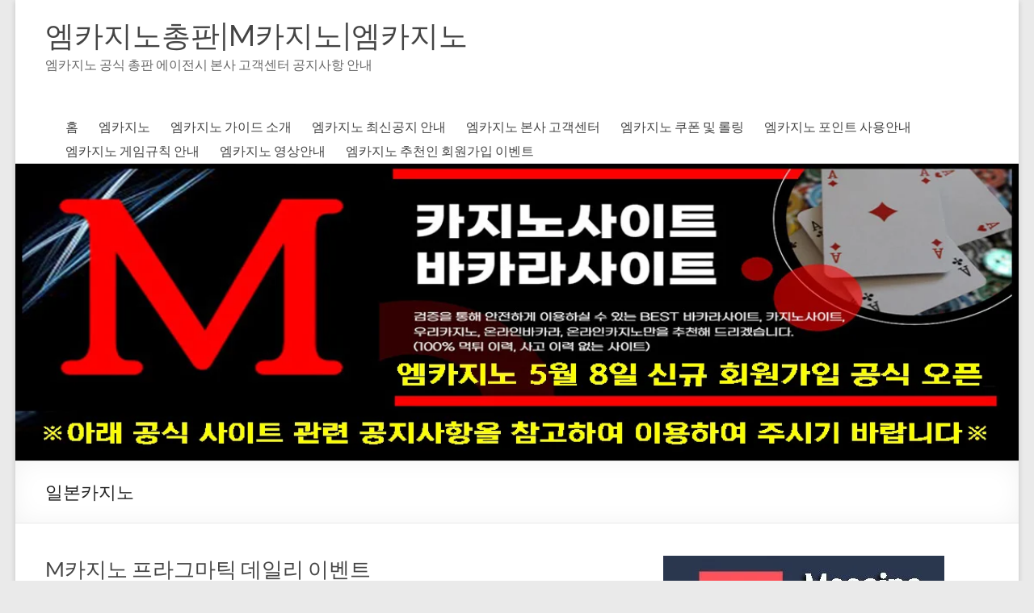

--- FILE ---
content_type: text/html; charset=UTF-8
request_url: https://mcasinoweb.com/category/%EC%9D%BC%EB%B3%B8%EC%B9%B4%EC%A7%80%EB%85%B8/
body_size: 27007
content:
<!DOCTYPE html>
<!--[if IE 7]><html class="ie ie7" lang="ko-KR">
<![endif]-->
<!--[if IE 8]><html class="ie ie8" lang="ko-KR">
<![endif]-->
<!--[if !(IE 7) & !(IE 8)]><!--><html lang="ko-KR">
<!--<![endif]--><head><script data-no-optimize="1">var litespeed_docref=sessionStorage.getItem("litespeed_docref");litespeed_docref&&(Object.defineProperty(document,"referrer",{get:function(){return litespeed_docref}}),sessionStorage.removeItem("litespeed_docref"));</script> <meta charset="UTF-8" /><meta name="viewport" content="width=device-width, initial-scale=1"><link rel="profile" href="http://gmpg.org/xfn/11" /><style>#wpadminbar #wp-admin-bar-wccp_free_top_button .ab-icon:before {
	content: "\f160";
	color: #02CA02;
	top: 3px;
}
#wpadminbar #wp-admin-bar-wccp_free_top_button .ab-icon {
	transform: rotate(45deg);
}</style><meta name='robots' content='index, follow, max-image-preview:large, max-snippet:-1, max-video-preview:-1' /><style>img:is([sizes="auto" i], [sizes^="auto," i]) { contain-intrinsic-size: 3000px 1500px }</style><title>일본카지노 Archives - 엠카지노총판|M카지노|엠카지노</title><link rel="canonical" href="https://mcasinoweb.com/category/일본카지노/" /><link rel="next" href="https://mcasinoweb.com/category/%ec%9d%bc%eb%b3%b8%ec%b9%b4%ec%a7%80%eb%85%b8/page/2/" /><meta property="og:locale" content="ko_KR" /><meta property="og:type" content="article" /><meta property="og:title" content="일본카지노 Archives - 엠카지노총판|M카지노|엠카지노" /><meta property="og:url" content="https://mcasinoweb.com/category/일본카지노/" /><meta property="og:site_name" content="엠카지노총판|M카지노|엠카지노" /><meta name="twitter:card" content="summary_large_image" /> <script type="application/ld+json" class="yoast-schema-graph">{"@context":"https://schema.org","@graph":[{"@type":"CollectionPage","@id":"https://mcasinoweb.com/category/%ec%9d%bc%eb%b3%b8%ec%b9%b4%ec%a7%80%eb%85%b8/","url":"https://mcasinoweb.com/category/%ec%9d%bc%eb%b3%b8%ec%b9%b4%ec%a7%80%eb%85%b8/","name":"일본카지노 Archives - 엠카지노총판|M카지노|엠카지노","isPartOf":{"@id":"https://mcasinoweb.com/#website"},"breadcrumb":{"@id":"https://mcasinoweb.com/category/%ec%9d%bc%eb%b3%b8%ec%b9%b4%ec%a7%80%eb%85%b8/#breadcrumb"},"inLanguage":"ko-KR"},{"@type":"BreadcrumbList","@id":"https://mcasinoweb.com/category/%ec%9d%bc%eb%b3%b8%ec%b9%b4%ec%a7%80%eb%85%b8/#breadcrumb","itemListElement":[{"@type":"ListItem","position":1,"name":"Home","item":"https://mcasinoweb.com/"},{"@type":"ListItem","position":2,"name":"일본카지노"}]},{"@type":"WebSite","@id":"https://mcasinoweb.com/#website","url":"https://mcasinoweb.com/","name":"엠카지노총판|M카지노|엠카지노","description":"엠카지노 공식 총판 에이전시 본사 고객센터 공지사항 안내","publisher":{"@id":"https://mcasinoweb.com/#/schema/person/087ea5dfaffc2f1f3203a2f2ea890efd"},"potentialAction":[{"@type":"SearchAction","target":{"@type":"EntryPoint","urlTemplate":"https://mcasinoweb.com/?s={search_term_string}"},"query-input":{"@type":"PropertyValueSpecification","valueRequired":true,"valueName":"search_term_string"}}],"inLanguage":"ko-KR"},{"@type":["Person","Organization"],"@id":"https://mcasinoweb.com/#/schema/person/087ea5dfaffc2f1f3203a2f2ea890efd","name":"mcasino","image":{"@type":"ImageObject","inLanguage":"ko-KR","@id":"https://mcasinoweb.com/#/schema/person/image/","url":"https://mcasinoweb.com/wp-content/litespeed/avatar/d5a9df8e8043fd53b23d22c764be1106.jpg?ver=1768461027","contentUrl":"https://mcasinoweb.com/wp-content/litespeed/avatar/d5a9df8e8043fd53b23d22c764be1106.jpg?ver=1768461027","caption":"mcasino"},"logo":{"@id":"https://mcasinoweb.com/#/schema/person/image/"}}]}</script> <link rel="alternate" type="application/rss+xml" title="엠카지노총판|M카지노|엠카지노 &raquo; 피드" href="https://mcasinoweb.com/feed/" /><link rel="alternate" type="application/rss+xml" title="엠카지노총판|M카지노|엠카지노 &raquo; 댓글 피드" href="https://mcasinoweb.com/comments/feed/" /><link rel="alternate" type="application/rss+xml" title="엠카지노총판|M카지노|엠카지노 &raquo; 일본카지노 카테고리 피드" href="https://mcasinoweb.com/category/%ec%9d%bc%eb%b3%b8%ec%b9%b4%ec%a7%80%eb%85%b8/feed/" /><link data-optimized="2" rel="stylesheet" href="https://mcasinoweb.com/wp-content/litespeed/css/105919c65afc956076cfd9ee00754eba.css?ver=1e1c0" /><style id='wp-block-library-theme-inline-css' type='text/css'>.wp-block-audio :where(figcaption){color:#555;font-size:13px;text-align:center}.is-dark-theme .wp-block-audio :where(figcaption){color:#ffffffa6}.wp-block-audio{margin:0 0 1em}.wp-block-code{border:1px solid #ccc;border-radius:4px;font-family:Menlo,Consolas,monaco,monospace;padding:.8em 1em}.wp-block-embed :where(figcaption){color:#555;font-size:13px;text-align:center}.is-dark-theme .wp-block-embed :where(figcaption){color:#ffffffa6}.wp-block-embed{margin:0 0 1em}.blocks-gallery-caption{color:#555;font-size:13px;text-align:center}.is-dark-theme .blocks-gallery-caption{color:#ffffffa6}:root :where(.wp-block-image figcaption){color:#555;font-size:13px;text-align:center}.is-dark-theme :root :where(.wp-block-image figcaption){color:#ffffffa6}.wp-block-image{margin:0 0 1em}.wp-block-pullquote{border-bottom:4px solid;border-top:4px solid;color:currentColor;margin-bottom:1.75em}.wp-block-pullquote cite,.wp-block-pullquote footer,.wp-block-pullquote__citation{color:currentColor;font-size:.8125em;font-style:normal;text-transform:uppercase}.wp-block-quote{border-left:.25em solid;margin:0 0 1.75em;padding-left:1em}.wp-block-quote cite,.wp-block-quote footer{color:currentColor;font-size:.8125em;font-style:normal;position:relative}.wp-block-quote:where(.has-text-align-right){border-left:none;border-right:.25em solid;padding-left:0;padding-right:1em}.wp-block-quote:where(.has-text-align-center){border:none;padding-left:0}.wp-block-quote.is-large,.wp-block-quote.is-style-large,.wp-block-quote:where(.is-style-plain){border:none}.wp-block-search .wp-block-search__label{font-weight:700}.wp-block-search__button{border:1px solid #ccc;padding:.375em .625em}:where(.wp-block-group.has-background){padding:1.25em 2.375em}.wp-block-separator.has-css-opacity{opacity:.4}.wp-block-separator{border:none;border-bottom:2px solid;margin-left:auto;margin-right:auto}.wp-block-separator.has-alpha-channel-opacity{opacity:1}.wp-block-separator:not(.is-style-wide):not(.is-style-dots){width:100px}.wp-block-separator.has-background:not(.is-style-dots){border-bottom:none;height:1px}.wp-block-separator.has-background:not(.is-style-wide):not(.is-style-dots){height:2px}.wp-block-table{margin:0 0 1em}.wp-block-table td,.wp-block-table th{word-break:normal}.wp-block-table :where(figcaption){color:#555;font-size:13px;text-align:center}.is-dark-theme .wp-block-table :where(figcaption){color:#ffffffa6}.wp-block-video :where(figcaption){color:#555;font-size:13px;text-align:center}.is-dark-theme .wp-block-video :where(figcaption){color:#ffffffa6}.wp-block-video{margin:0 0 1em}:root :where(.wp-block-template-part.has-background){margin-bottom:0;margin-top:0;padding:1.25em 2.375em}</style><style id='global-styles-inline-css' type='text/css'>:root{--wp--preset--aspect-ratio--square: 1;--wp--preset--aspect-ratio--4-3: 4/3;--wp--preset--aspect-ratio--3-4: 3/4;--wp--preset--aspect-ratio--3-2: 3/2;--wp--preset--aspect-ratio--2-3: 2/3;--wp--preset--aspect-ratio--16-9: 16/9;--wp--preset--aspect-ratio--9-16: 9/16;--wp--preset--color--black: #000000;--wp--preset--color--cyan-bluish-gray: #abb8c3;--wp--preset--color--white: #ffffff;--wp--preset--color--pale-pink: #f78da7;--wp--preset--color--vivid-red: #cf2e2e;--wp--preset--color--luminous-vivid-orange: #ff6900;--wp--preset--color--luminous-vivid-amber: #fcb900;--wp--preset--color--light-green-cyan: #7bdcb5;--wp--preset--color--vivid-green-cyan: #00d084;--wp--preset--color--pale-cyan-blue: #8ed1fc;--wp--preset--color--vivid-cyan-blue: #0693e3;--wp--preset--color--vivid-purple: #9b51e0;--wp--preset--gradient--vivid-cyan-blue-to-vivid-purple: linear-gradient(135deg,rgba(6,147,227,1) 0%,rgb(155,81,224) 100%);--wp--preset--gradient--light-green-cyan-to-vivid-green-cyan: linear-gradient(135deg,rgb(122,220,180) 0%,rgb(0,208,130) 100%);--wp--preset--gradient--luminous-vivid-amber-to-luminous-vivid-orange: linear-gradient(135deg,rgba(252,185,0,1) 0%,rgba(255,105,0,1) 100%);--wp--preset--gradient--luminous-vivid-orange-to-vivid-red: linear-gradient(135deg,rgba(255,105,0,1) 0%,rgb(207,46,46) 100%);--wp--preset--gradient--very-light-gray-to-cyan-bluish-gray: linear-gradient(135deg,rgb(238,238,238) 0%,rgb(169,184,195) 100%);--wp--preset--gradient--cool-to-warm-spectrum: linear-gradient(135deg,rgb(74,234,220) 0%,rgb(151,120,209) 20%,rgb(207,42,186) 40%,rgb(238,44,130) 60%,rgb(251,105,98) 80%,rgb(254,248,76) 100%);--wp--preset--gradient--blush-light-purple: linear-gradient(135deg,rgb(255,206,236) 0%,rgb(152,150,240) 100%);--wp--preset--gradient--blush-bordeaux: linear-gradient(135deg,rgb(254,205,165) 0%,rgb(254,45,45) 50%,rgb(107,0,62) 100%);--wp--preset--gradient--luminous-dusk: linear-gradient(135deg,rgb(255,203,112) 0%,rgb(199,81,192) 50%,rgb(65,88,208) 100%);--wp--preset--gradient--pale-ocean: linear-gradient(135deg,rgb(255,245,203) 0%,rgb(182,227,212) 50%,rgb(51,167,181) 100%);--wp--preset--gradient--electric-grass: linear-gradient(135deg,rgb(202,248,128) 0%,rgb(113,206,126) 100%);--wp--preset--gradient--midnight: linear-gradient(135deg,rgb(2,3,129) 0%,rgb(40,116,252) 100%);--wp--preset--font-size--small: 13px;--wp--preset--font-size--medium: 20px;--wp--preset--font-size--large: 36px;--wp--preset--font-size--x-large: 42px;--wp--preset--spacing--20: 0.44rem;--wp--preset--spacing--30: 0.67rem;--wp--preset--spacing--40: 1rem;--wp--preset--spacing--50: 1.5rem;--wp--preset--spacing--60: 2.25rem;--wp--preset--spacing--70: 3.38rem;--wp--preset--spacing--80: 5.06rem;--wp--preset--shadow--natural: 6px 6px 9px rgba(0, 0, 0, 0.2);--wp--preset--shadow--deep: 12px 12px 50px rgba(0, 0, 0, 0.4);--wp--preset--shadow--sharp: 6px 6px 0px rgba(0, 0, 0, 0.2);--wp--preset--shadow--outlined: 6px 6px 0px -3px rgba(255, 255, 255, 1), 6px 6px rgba(0, 0, 0, 1);--wp--preset--shadow--crisp: 6px 6px 0px rgba(0, 0, 0, 1);}:root { --wp--style--global--content-size: 760px;--wp--style--global--wide-size: 1160px; }:where(body) { margin: 0; }.wp-site-blocks > .alignleft { float: left; margin-right: 2em; }.wp-site-blocks > .alignright { float: right; margin-left: 2em; }.wp-site-blocks > .aligncenter { justify-content: center; margin-left: auto; margin-right: auto; }:where(.wp-site-blocks) > * { margin-block-start: 24px; margin-block-end: 0; }:where(.wp-site-blocks) > :first-child { margin-block-start: 0; }:where(.wp-site-blocks) > :last-child { margin-block-end: 0; }:root { --wp--style--block-gap: 24px; }:root :where(.is-layout-flow) > :first-child{margin-block-start: 0;}:root :where(.is-layout-flow) > :last-child{margin-block-end: 0;}:root :where(.is-layout-flow) > *{margin-block-start: 24px;margin-block-end: 0;}:root :where(.is-layout-constrained) > :first-child{margin-block-start: 0;}:root :where(.is-layout-constrained) > :last-child{margin-block-end: 0;}:root :where(.is-layout-constrained) > *{margin-block-start: 24px;margin-block-end: 0;}:root :where(.is-layout-flex){gap: 24px;}:root :where(.is-layout-grid){gap: 24px;}.is-layout-flow > .alignleft{float: left;margin-inline-start: 0;margin-inline-end: 2em;}.is-layout-flow > .alignright{float: right;margin-inline-start: 2em;margin-inline-end: 0;}.is-layout-flow > .aligncenter{margin-left: auto !important;margin-right: auto !important;}.is-layout-constrained > .alignleft{float: left;margin-inline-start: 0;margin-inline-end: 2em;}.is-layout-constrained > .alignright{float: right;margin-inline-start: 2em;margin-inline-end: 0;}.is-layout-constrained > .aligncenter{margin-left: auto !important;margin-right: auto !important;}.is-layout-constrained > :where(:not(.alignleft):not(.alignright):not(.alignfull)){max-width: var(--wp--style--global--content-size);margin-left: auto !important;margin-right: auto !important;}.is-layout-constrained > .alignwide{max-width: var(--wp--style--global--wide-size);}body .is-layout-flex{display: flex;}.is-layout-flex{flex-wrap: wrap;align-items: center;}.is-layout-flex > :is(*, div){margin: 0;}body .is-layout-grid{display: grid;}.is-layout-grid > :is(*, div){margin: 0;}body{padding-top: 0px;padding-right: 0px;padding-bottom: 0px;padding-left: 0px;}a:where(:not(.wp-element-button)){text-decoration: underline;}:root :where(.wp-element-button, .wp-block-button__link){background-color: #32373c;border-width: 0;color: #fff;font-family: inherit;font-size: inherit;line-height: inherit;padding: calc(0.667em + 2px) calc(1.333em + 2px);text-decoration: none;}.has-black-color{color: var(--wp--preset--color--black) !important;}.has-cyan-bluish-gray-color{color: var(--wp--preset--color--cyan-bluish-gray) !important;}.has-white-color{color: var(--wp--preset--color--white) !important;}.has-pale-pink-color{color: var(--wp--preset--color--pale-pink) !important;}.has-vivid-red-color{color: var(--wp--preset--color--vivid-red) !important;}.has-luminous-vivid-orange-color{color: var(--wp--preset--color--luminous-vivid-orange) !important;}.has-luminous-vivid-amber-color{color: var(--wp--preset--color--luminous-vivid-amber) !important;}.has-light-green-cyan-color{color: var(--wp--preset--color--light-green-cyan) !important;}.has-vivid-green-cyan-color{color: var(--wp--preset--color--vivid-green-cyan) !important;}.has-pale-cyan-blue-color{color: var(--wp--preset--color--pale-cyan-blue) !important;}.has-vivid-cyan-blue-color{color: var(--wp--preset--color--vivid-cyan-blue) !important;}.has-vivid-purple-color{color: var(--wp--preset--color--vivid-purple) !important;}.has-black-background-color{background-color: var(--wp--preset--color--black) !important;}.has-cyan-bluish-gray-background-color{background-color: var(--wp--preset--color--cyan-bluish-gray) !important;}.has-white-background-color{background-color: var(--wp--preset--color--white) !important;}.has-pale-pink-background-color{background-color: var(--wp--preset--color--pale-pink) !important;}.has-vivid-red-background-color{background-color: var(--wp--preset--color--vivid-red) !important;}.has-luminous-vivid-orange-background-color{background-color: var(--wp--preset--color--luminous-vivid-orange) !important;}.has-luminous-vivid-amber-background-color{background-color: var(--wp--preset--color--luminous-vivid-amber) !important;}.has-light-green-cyan-background-color{background-color: var(--wp--preset--color--light-green-cyan) !important;}.has-vivid-green-cyan-background-color{background-color: var(--wp--preset--color--vivid-green-cyan) !important;}.has-pale-cyan-blue-background-color{background-color: var(--wp--preset--color--pale-cyan-blue) !important;}.has-vivid-cyan-blue-background-color{background-color: var(--wp--preset--color--vivid-cyan-blue) !important;}.has-vivid-purple-background-color{background-color: var(--wp--preset--color--vivid-purple) !important;}.has-black-border-color{border-color: var(--wp--preset--color--black) !important;}.has-cyan-bluish-gray-border-color{border-color: var(--wp--preset--color--cyan-bluish-gray) !important;}.has-white-border-color{border-color: var(--wp--preset--color--white) !important;}.has-pale-pink-border-color{border-color: var(--wp--preset--color--pale-pink) !important;}.has-vivid-red-border-color{border-color: var(--wp--preset--color--vivid-red) !important;}.has-luminous-vivid-orange-border-color{border-color: var(--wp--preset--color--luminous-vivid-orange) !important;}.has-luminous-vivid-amber-border-color{border-color: var(--wp--preset--color--luminous-vivid-amber) !important;}.has-light-green-cyan-border-color{border-color: var(--wp--preset--color--light-green-cyan) !important;}.has-vivid-green-cyan-border-color{border-color: var(--wp--preset--color--vivid-green-cyan) !important;}.has-pale-cyan-blue-border-color{border-color: var(--wp--preset--color--pale-cyan-blue) !important;}.has-vivid-cyan-blue-border-color{border-color: var(--wp--preset--color--vivid-cyan-blue) !important;}.has-vivid-purple-border-color{border-color: var(--wp--preset--color--vivid-purple) !important;}.has-vivid-cyan-blue-to-vivid-purple-gradient-background{background: var(--wp--preset--gradient--vivid-cyan-blue-to-vivid-purple) !important;}.has-light-green-cyan-to-vivid-green-cyan-gradient-background{background: var(--wp--preset--gradient--light-green-cyan-to-vivid-green-cyan) !important;}.has-luminous-vivid-amber-to-luminous-vivid-orange-gradient-background{background: var(--wp--preset--gradient--luminous-vivid-amber-to-luminous-vivid-orange) !important;}.has-luminous-vivid-orange-to-vivid-red-gradient-background{background: var(--wp--preset--gradient--luminous-vivid-orange-to-vivid-red) !important;}.has-very-light-gray-to-cyan-bluish-gray-gradient-background{background: var(--wp--preset--gradient--very-light-gray-to-cyan-bluish-gray) !important;}.has-cool-to-warm-spectrum-gradient-background{background: var(--wp--preset--gradient--cool-to-warm-spectrum) !important;}.has-blush-light-purple-gradient-background{background: var(--wp--preset--gradient--blush-light-purple) !important;}.has-blush-bordeaux-gradient-background{background: var(--wp--preset--gradient--blush-bordeaux) !important;}.has-luminous-dusk-gradient-background{background: var(--wp--preset--gradient--luminous-dusk) !important;}.has-pale-ocean-gradient-background{background: var(--wp--preset--gradient--pale-ocean) !important;}.has-electric-grass-gradient-background{background: var(--wp--preset--gradient--electric-grass) !important;}.has-midnight-gradient-background{background: var(--wp--preset--gradient--midnight) !important;}.has-small-font-size{font-size: var(--wp--preset--font-size--small) !important;}.has-medium-font-size{font-size: var(--wp--preset--font-size--medium) !important;}.has-large-font-size{font-size: var(--wp--preset--font-size--large) !important;}.has-x-large-font-size{font-size: var(--wp--preset--font-size--x-large) !important;}
:root :where(.wp-block-pullquote){font-size: 1.5em;line-height: 1.6;}</style> <script type="litespeed/javascript" data-src="https://mcasinoweb.com/wp-includes/js/jquery/jquery.min.js" id="jquery-core-js"></script> <!--[if lte IE 8]> <script type="text/javascript" src="https://mcasinoweb.com/wp-content/themes/spacious/js/html5shiv.min.js" id="html5-js"></script> <![endif]--><link rel="https://api.w.org/" href="https://mcasinoweb.com/wp-json/" /><link rel="alternate" title="JSON" type="application/json" href="https://mcasinoweb.com/wp-json/wp/v2/categories/134" /><link rel="EditURI" type="application/rsd+xml" title="RSD" href="https://mcasinoweb.com/xmlrpc.php?rsd" /><meta name="generator" content="WordPress 6.8.3" /> <script id="wpcp_disable_selection" type="litespeed/javascript">var image_save_msg='You are not allowed to save images!';var no_menu_msg='Context Menu disabled!';var smessage="Content is protected !!";function disableEnterKey(e){var elemtype=e.target.tagName;elemtype=elemtype.toUpperCase();if(elemtype=="TEXT"||elemtype=="TEXTAREA"||elemtype=="INPUT"||elemtype=="PASSWORD"||elemtype=="SELECT"||elemtype=="OPTION"||elemtype=="EMBED"){elemtype='TEXT'}
if(e.ctrlKey){var key;if(window.event)
key=window.event.keyCode;else key=e.which;if(elemtype!='TEXT'&&(key==97||key==65||key==67||key==99||key==88||key==120||key==26||key==85||key==86||key==83||key==43||key==73)){if(wccp_free_iscontenteditable(e))return!0;show_wpcp_message('You are not allowed to copy content or view source');return!1}else return!0}}
function wccp_free_iscontenteditable(e){var e=e||window.event;var target=e.target||e.srcElement;var elemtype=e.target.nodeName;elemtype=elemtype.toUpperCase();var iscontenteditable="false";if(typeof target.getAttribute!="undefined")iscontenteditable=target.getAttribute("contenteditable");var iscontenteditable2=!1;if(typeof target.isContentEditable!="undefined")iscontenteditable2=target.isContentEditable;if(target.parentElement.isContentEditable)iscontenteditable2=!0;if(iscontenteditable=="true"||iscontenteditable2==!0){if(typeof target.style!="undefined")target.style.cursor="text";return!0}}
function disable_copy(e){var e=e||window.event;var elemtype=e.target.tagName;elemtype=elemtype.toUpperCase();if(elemtype=="TEXT"||elemtype=="TEXTAREA"||elemtype=="INPUT"||elemtype=="PASSWORD"||elemtype=="SELECT"||elemtype=="OPTION"||elemtype=="EMBED"){elemtype='TEXT'}
if(wccp_free_iscontenteditable(e))return!0;var isSafari=/Safari/.test(navigator.userAgent)&&/Apple Computer/.test(navigator.vendor);var checker_IMG='';if(elemtype=="IMG"&&checker_IMG=='checked'&&e.detail>=2){show_wpcp_message(alertMsg_IMG);return!1}
if(elemtype!="TEXT"){if(smessage!==""&&e.detail==2)
show_wpcp_message(smessage);if(isSafari)
return!0;else return!1}}
function disable_copy_ie(){var e=e||window.event;var elemtype=window.event.srcElement.nodeName;elemtype=elemtype.toUpperCase();if(wccp_free_iscontenteditable(e))return!0;if(elemtype=="IMG"){show_wpcp_message(alertMsg_IMG);return!1}
if(elemtype!="TEXT"&&elemtype!="TEXTAREA"&&elemtype!="INPUT"&&elemtype!="PASSWORD"&&elemtype!="SELECT"&&elemtype!="OPTION"&&elemtype!="EMBED"){return!1}}
function reEnable(){return!0}
document.onkeydown=disableEnterKey;document.onselectstart=disable_copy_ie;if(navigator.userAgent.indexOf('MSIE')==-1){document.onmousedown=disable_copy;document.onclick=reEnable}
function disableSelection(target){if(typeof target.onselectstart!="undefined")
target.onselectstart=disable_copy_ie;else if(typeof target.style.MozUserSelect!="undefined"){target.style.MozUserSelect="none"}else target.onmousedown=function(){return!1}
target.style.cursor="default"}
window.onload=function(){disableSelection(document.body)};var onlongtouch;var timer;var touchduration=1000;var elemtype="";function touchstart(e){var e=e||window.event;var target=e.target||e.srcElement;elemtype=window.event.srcElement.nodeName;elemtype=elemtype.toUpperCase();if(!wccp_pro_is_passive())e.preventDefault();if(!timer){timer=setTimeout(onlongtouch,touchduration)}}
function touchend(){if(timer){clearTimeout(timer);timer=null}
onlongtouch()}
onlongtouch=function(e){if(elemtype!="TEXT"&&elemtype!="TEXTAREA"&&elemtype!="INPUT"&&elemtype!="PASSWORD"&&elemtype!="SELECT"&&elemtype!="EMBED"&&elemtype!="OPTION"){if(window.getSelection){if(window.getSelection().empty){window.getSelection().empty()}else if(window.getSelection().removeAllRanges){window.getSelection().removeAllRanges()}}else if(document.selection){document.selection.empty()}
return!1}};document.addEventListener("DOMContentLiteSpeedLoaded",function(event){window.addEventListener("touchstart",touchstart,!1);window.addEventListener("touchend",touchend,!1)});function wccp_pro_is_passive(){var cold=!1,hike=function(){};try{const object1={};var aid=Object.defineProperty(object1,'passive',{get(){cold=!0}});window.addEventListener('test',hike,aid);window.removeEventListener('test',hike,aid)}catch(e){}
return cold}</script> <script id="wpcp_disable_Right_Click" type="litespeed/javascript">document.ondragstart=function(){return!1}
function nocontext(e){return!1}
document.oncontextmenu=nocontext</script> <style>.unselectable
{
-moz-user-select:none;
-webkit-user-select:none;
cursor: default;
}
html
{
-webkit-touch-callout: none;
-webkit-user-select: none;
-khtml-user-select: none;
-moz-user-select: none;
-ms-user-select: none;
user-select: none;
-webkit-tap-highlight-color: rgba(0,0,0,0);
}</style> <script id="wpcp_css_disable_selection" type="litespeed/javascript">var e=document.getElementsByTagName('body')[0];if(e){e.setAttribute('unselectable',"on")}</script> <style type="text/css">.recentcomments a{display:inline !important;padding:0 !important;margin:0 !important;}</style><link rel="icon" href="https://mcasinoweb.com/wp-content/uploads/2020/01/mcasino.png" sizes="32x32" /><link rel="icon" href="https://mcasinoweb.com/wp-content/uploads/2020/01/mcasino.png" sizes="192x192" /><link rel="apple-touch-icon" href="https://mcasinoweb.com/wp-content/uploads/2020/01/mcasino.png" /><meta name="msapplication-TileImage" content="https://mcasinoweb.com/wp-content/uploads/2020/01/mcasino.png" /></head><body class="archive category category-134 wp-embed-responsive wp-theme-spacious unselectable  narrow-1218"><div id="page" class="hfeed site">
<a class="skip-link screen-reader-text" href="#main">Skip to content</a><header id="masthead" class="site-header clearfix spacious-header-display-four"><div id="header-text-nav-container" class=""><div class="inner-wrap" id="spacious-header-display-four"><div id="header-text-nav-wrap" class="clearfix"><div id="header-left-section"><div id="header-text" class=""><h3 id="site-title">
<a href="https://mcasinoweb.com/"
title="엠카지노총판|M카지노|엠카지노"
rel="home">엠카지노총판|M카지노|엠카지노</a></h3><p id="site-description">엠카지노 공식 총판 에이전시 본사 고객센터 공지사항 안내</p></div></div><div id="header-right-section"></div></div></div><div class="bottom-menu clearfix "><div class="inner-wrap clearfix"><nav id="site-navigation" class="main-navigation clearfix   " role="navigation"><p class="menu-toggle">
<span class="screen-reader-text">메뉴</span></p><div class="menu-primary-container"><ul id="menu-%ed%99%88" class="menu"><li id="menu-item-56" class="menu-item menu-item-type-custom menu-item-object-custom menu-item-home menu-item-56"><a href="http://mcasinoweb.com">홈</a></li><li id="menu-item-200" class="menu-item menu-item-type-post_type menu-item-object-page menu-item-200"><a href="https://mcasinoweb.com/%ec%97%a0%ec%b9%b4%ec%a7%80%eb%85%b8-2/">엠카지노</a></li><li id="menu-item-55" class="menu-item menu-item-type-post_type menu-item-object-page menu-item-55"><a href="https://mcasinoweb.com/%ec%97%a0%ec%b9%b4%ec%a7%80%eb%85%b8/">엠카지노 가이드 소개</a></li><li id="menu-item-198" class="menu-item menu-item-type-post_type menu-item-object-page menu-item-198"><a href="https://mcasinoweb.com/%ec%97%a0%ec%b9%b4%ec%a7%80%eb%85%b8-%ec%9d%b4%ec%9a%a9%ea%b3%b5%ec%a7%80-%ec%95%88%eb%82%b4/">엠카지노 최신공지 안내</a></li><li id="menu-item-197" class="menu-item menu-item-type-post_type menu-item-object-page menu-item-has-children menu-item-197"><a href="https://mcasinoweb.com/%ec%97%a0%ec%b9%b4%ec%a7%80%eb%85%b8-%eb%b3%b8%ec%82%ac-%ea%b3%a0%ea%b0%9d%ec%84%bc%ed%84%b0/">엠카지노 본사 고객센터</a><ul class="sub-menu"><li id="menu-item-402" class="menu-item menu-item-type-post_type menu-item-object-post menu-item-402"><a href="https://mcasinoweb.com/%ec%97%a0%ec%b9%b4%ec%a7%80%eb%85%b8-pc%ec%9a%b0%ed%9a%8c%ec%a3%bc%ec%86%8c-%ec%a0%91%ec%86%8d%eb%b0%a9%eb%b2%95/">엠카지노 pc우회주소 접속방법</a></li><li id="menu-item-389" class="menu-item menu-item-type-post_type menu-item-object-post menu-item-389"><a href="https://mcasinoweb.com/%ec%97%a0%ec%b9%b4%ec%a7%80%eb%85%b8-%ec%9a%b0%ed%9a%8c%eb%8f%84%eb%a9%94%ec%9d%b8-%eb%b0%8f-%ec%a0%91%ec%86%8d%eb%b0%a9%eb%b2%95-%ec%95%88%eb%82%b4/">엠카지노 우회도메인 및 접속방법 안내</a></li></ul></li><li id="menu-item-208" class="menu-item menu-item-type-post_type menu-item-object-post menu-item-208"><a href="https://mcasinoweb.com/%ec%97%a0%ec%b9%b4%ec%a7%80%eb%85%b8-%ec%bf%a0%ed%8f%b0-%eb%b0%8f-%eb%a1%a4%eb%a7%81/">엠카지노 쿠폰 및 롤링</a></li><li id="menu-item-226" class="menu-item menu-item-type-post_type menu-item-object-post menu-item-226"><a href="https://mcasinoweb.com/%ec%97%a0%ec%b9%b4%ec%a7%80%eb%85%b8-%ed%8f%ac%ec%9d%b8%ed%8a%b8-%ec%82%ac%ec%9a%a9%ec%95%88%eb%82%b4/">엠카지노 포인트 사용안내</a></li><li id="menu-item-57" class="menu-item menu-item-type-post_type menu-item-object-page menu-item-57"><a href="https://mcasinoweb.com/sample-page/">엠카지노 게임규칙 안내</a></li><li id="menu-item-54" class="menu-item menu-item-type-post_type menu-item-object-page menu-item-54"><a href="https://mcasinoweb.com/%ec%97%a0%ec%b9%b4%ec%a7%80%eb%85%b8-%ec%98%81%ec%83%81%ec%95%88%eb%82%b4/">엠카지노 영상안내</a></li><li id="menu-item-850" class="menu-item menu-item-type-post_type menu-item-object-post menu-item-has-children menu-item-850"><a href="https://mcasinoweb.com/%ec%97%a0%ec%b9%b4%ec%a7%80%eb%85%b8-11%ec%9b%94-%ec%b6%94%ec%b2%9c%ec%9d%b8-%ed%9a%8c%ec%9b%90%ea%b0%80%ec%9e%85/">엠카지노 추천인 회원가입 이벤트</a><ul class="sub-menu"><li id="menu-item-851" class="menu-item menu-item-type-post_type menu-item-object-post menu-item-851"><a href="https://mcasinoweb.com/%ec%97%a0%ec%b9%b4%ec%a7%80%eb%85%b8-11%ec%9b%94-%ec%b6%94%ec%b2%9c%ec%9d%b8-%ec%bd%94%eb%93%9c-%eb%b0%9c%ea%b8%89%ed%95%98%ea%b8%b0/">엠카지노 11월 추천인 코드 발급하기</a></li><li id="menu-item-878" class="menu-item menu-item-type-post_type menu-item-object-post menu-item-878"><a href="https://mcasinoweb.com/%ec%97%a0%ec%b9%b4%ec%a7%80%eb%85%b8-12%ec%9b%94-%ec%b6%94%ec%b2%9c%ec%9d%b8-%ec%8b%a0%ea%b7%9c%ea%b0%80%ec%9e%85-%ec%97%b0%ec%9e%a5/">엠카지노 12월 추천인 신규가입 연장</a></li></ul></li></ul></div></nav><div class="header-action"></div></div></div></div><div id="wp-custom-header" class="wp-custom-header"><img data-lazyloaded="1" src="[data-uri]" data-src="https://mcasinoweb.com/wp-content/uploads/2023/05/엠카지노-공식-오픈-일정.jpg" class="header-image" width="1174" height="348" alt="엠카지노총판|M카지노|엠카지노"></div><div class="header-post-title-container clearfix"><div class="inner-wrap"><div class="post-title-wrapper"><h1 class="header-post-title-class">일본카지노</h1></div></div></div></header><div id="main" class="clearfix"><div class="inner-wrap"><div id="primary"><div id="content" class="clearfix"><article id="post-1118" class="post-1118 post type-post status-publish format-standard hentry category-mcasino category-m category-121 category-139 category-116 category-90 category-126 category-93 category-140 category-uncategorized category-87 category-176 category-128 category-88 category-175 category-5 category-21 category-26 category-45 category-77 category-42 category-30 category-29 category-33 category-184 category-22 category-32 category-23 category-185 category-28 category-181 category-31 category-182 category-27 category-64 category-25 category-117 category-86 category-124 category-125 category-92 category-134 category-89"><header class="entry-header"><h2 class="entry-title">
<a href="https://mcasinoweb.com/m%ec%b9%b4%ec%a7%80%eb%85%b8-%ed%94%84%eb%9d%bc%ea%b7%b8%eb%a7%88%ed%8b%b1-%eb%8d%b0%ec%9d%bc%eb%a6%ac-%ec%9d%b4%eb%b2%a4%ed%8a%b8/" title="M카지노 프라그마틱 데일리 이벤트">M카지노 프라그마틱 데일리 이벤트</a></h2></header><div class="entry-content clearfix"><p>M카지노 프라그마틱(Pragmatic Play) 데일리 이벤트는 한국에서만 독점적으로 진행되며 바카라 데일리 2시간 토너먼트에서 총 5억원 이상의 이벤트 상금을 차지할 수 있는 기회가 주워 집니다. 슬롯머신 플레이를 하시는 분도 라이브 카지노의 스릴 넘치는 세계를 함께 경험 할 수 있는 완벽한 기회입니다. 매일</p></div><footer class="entry-meta-bar clearfix"><div class="entry-meta clearfix">
<span class="by-author author vcard"><a class="url fn n"
href="https://mcasinoweb.com/author/mcasino/">mcasino</a></span><span class="date"><a href="https://mcasinoweb.com/m%ec%b9%b4%ec%a7%80%eb%85%b8-%ed%94%84%eb%9d%bc%ea%b7%b8%eb%a7%88%ed%8b%b1-%eb%8d%b0%ec%9d%bc%eb%a6%ac-%ec%9d%b4%eb%b2%a4%ed%8a%b8/" title="3:55 오후" rel="bookmark"><time class="entry-date published" datetime="2024-08-19T15:55:23+09:00">2024년 8월 19일</time><time class="updated" datetime="2024-08-19T15:55:24+09:00">2024년 8월 19일</time></a></span>				<span class="category"><a href="https://mcasinoweb.com/category/mcasino/" rel="category tag">MCASINO</a>, <a href="https://mcasinoweb.com/category/m%ec%b9%b4%ec%a7%80%eb%85%b8/" rel="category tag">M카지노</a>, <a href="https://mcasinoweb.com/category/m%ec%b9%b4%ec%a7%80%eb%85%b8%ec%97%90%ec%98%a4%ec%8b%a0%ea%b2%83%ec%9d%84%ed%99%98%ec%98%81%ed%95%a9%eb%8b%88%eb%8b%a4/" rel="category tag">M카지노에오신것을환영합니다</a>, <a href="https://mcasinoweb.com/category/m%ec%b9%b4%ec%a7%80%eb%85%b8%ec%a3%bc%ec%86%8c/" rel="category tag">M카지노주소</a>, <a href="https://mcasinoweb.com/category/%ea%b0%95%ec%9b%90%eb%9e%9c%eb%93%9c%ec%b9%b4%ec%a7%80%eb%85%b8/" rel="category tag">강원랜드카지노</a>, <a href="https://mcasinoweb.com/category/%ea%b5%ad%eb%82%b4%ec%b9%b4%ec%a7%80%eb%85%b8/" rel="category tag">국내카지노</a>, <a href="https://mcasinoweb.com/category/%eb%9d%bc%ec%9d%b4%eb%b8%8c%eb%94%9c%eb%9f%ac%ec%b9%b4%ec%a7%80%eb%85%b8/" rel="category tag">라이브딜러카지노</a>, <a href="https://mcasinoweb.com/category/%eb%9d%bc%ec%9d%b4%eb%b8%8c%ec%b9%b4%ec%a7%80%eb%85%b8/" rel="category tag">라이브카지노</a>, <a href="https://mcasinoweb.com/category/%eb%a7%88%ec%b9%b4%ec%98%a4%ec%b9%b4%ec%a7%80%eb%85%b8/" rel="category tag">마카오카지노</a>, <a href="https://mcasinoweb.com/category/%eb%aa%a8%eb%b0%94%ec%9d%bc%ec%b9%b4%ec%a7%80%eb%85%b8/" rel="category tag">모바일카지노</a>, <a href="https://mcasinoweb.com/category/%eb%ac%b4%eb%a3%8c%ec%b9%b4%ec%a7%80%eb%85%b8%ea%b2%8c%ec%9e%84/" rel="category tag">무료카지노게임</a>, <a href="https://mcasinoweb.com/category/uncategorized/" rel="category tag">미분류</a>, <a href="https://mcasinoweb.com/category/%eb%b0%94%ec%b9%b4%eb%9d%bc%ec%82%ac%ec%9d%b4%ed%8a%b8/" rel="category tag">바카라사이트</a>, <a href="https://mcasinoweb.com/category/%eb%b0%94%ec%b9%b4%eb%9d%bc%ec%b9%b4%ec%a7%80%eb%85%b8/" rel="category tag">바카라카지노</a>, <a href="https://mcasinoweb.com/category/%eb%b2%a0%ed%8a%b8%eb%82%a8%ec%b9%b4%ec%a7%80%eb%85%b8/" rel="category tag">베트남카지노</a>, <a href="https://mcasinoweb.com/category/%ec%8a%ac%eb%a1%af%eb%a8%b8%ec%8b%a0%ec%82%ac%ec%9d%b4%ed%8a%b8/" rel="category tag">슬롯머신사이트</a>, <a href="https://mcasinoweb.com/category/%ec%95%84%eb%b0%94%ed%83%80%ec%b9%b4%ec%a7%80%eb%85%b8/" rel="category tag">아바타카지노</a>, <a href="https://mcasinoweb.com/category/%ec%97%a0%ec%b9%b4%ec%a7%80%eb%85%b8/" rel="category tag">엠카지노</a>, <a href="https://mcasinoweb.com/category/%ec%97%a0%ec%b9%b4%ec%a7%80%eb%85%b8%ea%b3%a0%ea%b0%9d%ec%84%bc%ed%84%b0/" rel="category tag">엠카지노고객센터</a>, <a href="https://mcasinoweb.com/category/%ec%97%a0%ec%b9%b4%ec%a7%80%eb%85%b8%eb%8f%84%eb%a9%94%ec%9d%b8/" rel="category tag">엠카지노도메인</a>, <a href="https://mcasinoweb.com/category/%ec%97%a0%ec%b9%b4%ec%a7%80%eb%85%b8%eb%a7%a4%eb%8b%88%ec%a0%80/" rel="category tag">엠카지노매니저</a>, <a href="https://mcasinoweb.com/category/%ec%97%a0%ec%b9%b4%ec%a7%80%eb%85%b8%eb%b8%94%eb%9f%ac%ea%b7%b8/" rel="category tag">엠카지노블러그</a>, <a href="https://mcasinoweb.com/category/%ec%97%a0%ec%b9%b4%ec%a7%80%eb%85%b8%eb%b8%94%eb%a1%9c%ea%b7%b8/" rel="category tag">엠카지노블로그</a>, <a href="https://mcasinoweb.com/category/%ec%97%a0%ec%b9%b4%ec%a7%80%eb%85%b8%ec%82%ac%ec%9d%b4%ed%8a%b8/" rel="category tag">엠카지노사이트</a>, <a href="https://mcasinoweb.com/category/%ec%97%a0%ec%b9%b4%ec%a7%80%eb%85%b8%ec%8b%a0%ea%b7%9c%ed%9a%8c%ec%9b%90%ea%b0%80%ec%9e%85/" rel="category tag">엠카지노신규회원가입</a>, <a href="https://mcasinoweb.com/category/%ec%97%a0%ec%b9%b4%ec%a7%80%eb%85%b8%ec%97%90-%ec%98%a4%ec%8b%a0%ea%b2%83%ec%9d%84-%ed%99%98%ec%98%81%ed%95%a9%eb%8b%88%eb%8b%a4/" rel="category tag">엠카지노에 오신것을 환영합니다</a>, <a href="https://mcasinoweb.com/category/%ec%97%a0%ec%b9%b4%ec%a7%80%eb%85%b8%ec%98%a4%ed%94%88/" rel="category tag">엠카지노오픈</a>, <a href="https://mcasinoweb.com/category/%ec%97%a0%ec%b9%b4%ec%a7%80%eb%85%b8%ec%9a%b0%ed%9a%8c%ec%a3%bc%ec%86%8c/" rel="category tag">엠카지노우회주소</a>, <a href="https://mcasinoweb.com/category/%ec%97%a0%ec%b9%b4%ec%a7%80%eb%85%b8%ec%a0%90%ea%b2%80/" rel="category tag">엠카지노점검</a>, <a href="https://mcasinoweb.com/category/%ec%97%a0%ec%b9%b4%ec%a7%80%eb%85%b8%ec%a3%bc%ec%86%8c/" rel="category tag">엠카지노주소</a>, <a href="https://mcasinoweb.com/category/%ec%97%a0%ec%b9%b4%ec%a7%80%eb%85%b8%ec%b0%a8%eb%8b%a8/" rel="category tag">엠카지노차단</a>, <a href="https://mcasinoweb.com/category/%ec%97%a0%ec%b9%b4%ec%a7%80%eb%85%b8%ec%b4%9d%ed%8c%90/" rel="category tag">엠카지노총판</a>, <a href="https://mcasinoweb.com/category/%ec%97%a0%ec%b9%b4%ec%a7%80%eb%85%b8%ec%b6%94%ec%b2%9c%ec%9d%b8%ec%bd%94%eb%93%9c/" rel="category tag">엠카지노추천인코드</a>, <a href="https://mcasinoweb.com/category/%ec%97%a0%ec%b9%b4%ec%a7%80%eb%85%b8%ec%b9%b4%ed%86%a1/" rel="category tag">엠카지노카톡</a>, <a href="https://mcasinoweb.com/category/%ec%97%a0%ec%b9%b4%ec%a7%80%eb%85%b8%ec%bd%94%eb%93%9c%eb%b0%9c%ea%b8%89/" rel="category tag">엠카지노코드발급</a>, <a href="https://mcasinoweb.com/category/%ec%97%a0%ec%b9%b4%ec%a7%80%eb%85%b8%ec%bf%a0%ed%8f%b0/" rel="category tag">엠카지노쿠폰</a>, <a href="https://mcasinoweb.com/category/%ec%97%a0%ec%b9%b4%ec%a7%80%eb%85%b8%ed%8f%ac%ec%9d%b8%ed%8a%b8/" rel="category tag">엠카지노포인트</a>, <a href="https://mcasinoweb.com/category/%ec%97%a0%ec%b9%b4%ec%a7%80%eb%85%b8%ed%9a%8c%ec%9b%90%ea%b0%80%ec%9e%85/" rel="category tag">엠카지노회원가입</a>, <a href="https://mcasinoweb.com/category/%ec%98%81%ec%a2%85%eb%8f%84%ec%b9%b4%ec%a7%80%eb%85%b8/" rel="category tag">영종도카지노</a>, <a href="https://mcasinoweb.com/category/%ec%98%a8%eb%9d%bc%ec%9d%b8%ec%b9%b4%ec%a7%80%eb%85%b8/" rel="category tag">온라인카지노</a>, <a href="https://mcasinoweb.com/category/%ec%98%a8%eb%9d%bc%ec%9d%b8%ec%b9%b4%ec%a7%80%eb%85%b8%ec%88%9c%ec%9c%84/" rel="category tag">온라인카지노순위</a>, <a href="https://mcasinoweb.com/category/%ec%98%a8%eb%9d%bc%ec%9d%b8%ec%b9%b4%ec%a7%80%eb%85%b8%ec%b6%94%ec%b2%9c/" rel="category tag">온라인카지노추천</a>, <a href="https://mcasinoweb.com/category/%ec%9d%b8%ed%84%b0%eb%84%b7%ec%b9%b4%ec%a7%80%eb%85%b8/" rel="category tag">인터넷카지노</a>, <a href="https://mcasinoweb.com/category/%ec%9d%bc%eb%b3%b8%ec%b9%b4%ec%a7%80%eb%85%b8/" rel="category tag">일본카지노</a>, <a href="https://mcasinoweb.com/category/%ec%b9%b4%ec%a7%80%eb%85%b8%ec%82%ac%ec%9d%b4%ed%8a%b8/" rel="category tag">카지노사이트</a></span>
<span
class="comments"><a href="https://mcasinoweb.com/m%ec%b9%b4%ec%a7%80%eb%85%b8-%ed%94%84%eb%9d%bc%ea%b7%b8%eb%a7%88%ed%8b%b1-%eb%8d%b0%ec%9d%bc%eb%a6%ac-%ec%9d%b4%eb%b2%a4%ed%8a%b8/#respond">댓글 없음</a></span>
<span class="read-more-link">
<a class="read-more"
href="https://mcasinoweb.com/m%ec%b9%b4%ec%a7%80%eb%85%b8-%ed%94%84%eb%9d%bc%ea%b7%b8%eb%a7%88%ed%8b%b1-%eb%8d%b0%ec%9d%bc%eb%a6%ac-%ec%9d%b4%eb%b2%a4%ed%8a%b8/">더 읽기</a>
</span></div></footer></article><article id="post-1108" class="post-1108 post type-post status-publish format-standard hentry category-mcasino category-m category-121 category-139 category-116 category-90 category-126 category-93 category-140 category-87 category-176 category-128 category-88 category-175 category-5 category-21 category-26 category-45 category-77 category-42 category-30 category-184 category-22 category-32 category-23 category-185 category-28 category-181 category-31 category-182 category-27 category-64 category-25 category-117 category-86 category-124 category-92 category-134 category-89 category-127 category-146 category-115"><header class="entry-header"><h2 class="entry-title">
<a href="https://mcasinoweb.com/m%ec%b9%b4%ec%a7%80%eb%85%b8-%eb%a7%88%ec%9d%b4%ed%81%ac%eb%a1%9c%ea%b2%8c%ec%9d%b4%eb%b0%8d-%ec%8a%ac%eb%a1%af/" title="M카지노 마이크로게이밍 슬롯">M카지노 마이크로게이밍 슬롯</a></h2></header><div class="entry-content clearfix"><p>M카지노 마이크로게이밍 슬롯머신은 최고의 온라인 슬롯 게임 제작사 이며 현재 약 1000개 이상의 게임 타이틀을 보유하고 있습니다. 또한 라이브 카지노 게임 역시 서비스를 제공하며 특히 보너스 바카라는 큰 인기를 얻고 있습니다. 마이크로게이밍 마이크로게이잉은 긴 역사를 가진 온라인 카지노 소프트웨어 제공업체입니다.</p></div><footer class="entry-meta-bar clearfix"><div class="entry-meta clearfix">
<span class="by-author author vcard"><a class="url fn n"
href="https://mcasinoweb.com/author/mcasino/">mcasino</a></span><span class="date"><a href="https://mcasinoweb.com/m%ec%b9%b4%ec%a7%80%eb%85%b8-%eb%a7%88%ec%9d%b4%ed%81%ac%eb%a1%9c%ea%b2%8c%ec%9d%b4%eb%b0%8d-%ec%8a%ac%eb%a1%af/" title="2:35 오후" rel="bookmark"><time class="entry-date published" datetime="2024-08-13T14:35:03+09:00">2024년 8월 13일</time><time class="updated" datetime="2024-08-13T14:35:04+09:00">2024년 8월 13일</time></a></span>				<span class="category"><a href="https://mcasinoweb.com/category/mcasino/" rel="category tag">MCASINO</a>, <a href="https://mcasinoweb.com/category/m%ec%b9%b4%ec%a7%80%eb%85%b8/" rel="category tag">M카지노</a>, <a href="https://mcasinoweb.com/category/m%ec%b9%b4%ec%a7%80%eb%85%b8%ec%97%90%ec%98%a4%ec%8b%a0%ea%b2%83%ec%9d%84%ed%99%98%ec%98%81%ed%95%a9%eb%8b%88%eb%8b%a4/" rel="category tag">M카지노에오신것을환영합니다</a>, <a href="https://mcasinoweb.com/category/m%ec%b9%b4%ec%a7%80%eb%85%b8%ec%a3%bc%ec%86%8c/" rel="category tag">M카지노주소</a>, <a href="https://mcasinoweb.com/category/%ea%b0%95%ec%9b%90%eb%9e%9c%eb%93%9c%ec%b9%b4%ec%a7%80%eb%85%b8/" rel="category tag">강원랜드카지노</a>, <a href="https://mcasinoweb.com/category/%ea%b5%ad%eb%82%b4%ec%b9%b4%ec%a7%80%eb%85%b8/" rel="category tag">국내카지노</a>, <a href="https://mcasinoweb.com/category/%eb%9d%bc%ec%9d%b4%eb%b8%8c%eb%94%9c%eb%9f%ac%ec%b9%b4%ec%a7%80%eb%85%b8/" rel="category tag">라이브딜러카지노</a>, <a href="https://mcasinoweb.com/category/%eb%9d%bc%ec%9d%b4%eb%b8%8c%ec%b9%b4%ec%a7%80%eb%85%b8/" rel="category tag">라이브카지노</a>, <a href="https://mcasinoweb.com/category/%eb%a7%88%ec%b9%b4%ec%98%a4%ec%b9%b4%ec%a7%80%eb%85%b8/" rel="category tag">마카오카지노</a>, <a href="https://mcasinoweb.com/category/%eb%aa%a8%eb%b0%94%ec%9d%bc%ec%b9%b4%ec%a7%80%eb%85%b8/" rel="category tag">모바일카지노</a>, <a href="https://mcasinoweb.com/category/%eb%ac%b4%eb%a3%8c%ec%b9%b4%ec%a7%80%eb%85%b8%ea%b2%8c%ec%9e%84/" rel="category tag">무료카지노게임</a>, <a href="https://mcasinoweb.com/category/%eb%b0%94%ec%b9%b4%eb%9d%bc%ec%82%ac%ec%9d%b4%ed%8a%b8/" rel="category tag">바카라사이트</a>, <a href="https://mcasinoweb.com/category/%eb%b0%94%ec%b9%b4%eb%9d%bc%ec%b9%b4%ec%a7%80%eb%85%b8/" rel="category tag">바카라카지노</a>, <a href="https://mcasinoweb.com/category/%eb%b2%a0%ed%8a%b8%eb%82%a8%ec%b9%b4%ec%a7%80%eb%85%b8/" rel="category tag">베트남카지노</a>, <a href="https://mcasinoweb.com/category/%ec%8a%ac%eb%a1%af%eb%a8%b8%ec%8b%a0%ec%82%ac%ec%9d%b4%ed%8a%b8/" rel="category tag">슬롯머신사이트</a>, <a href="https://mcasinoweb.com/category/%ec%95%84%eb%b0%94%ed%83%80%ec%b9%b4%ec%a7%80%eb%85%b8/" rel="category tag">아바타카지노</a>, <a href="https://mcasinoweb.com/category/%ec%97%a0%ec%b9%b4%ec%a7%80%eb%85%b8/" rel="category tag">엠카지노</a>, <a href="https://mcasinoweb.com/category/%ec%97%a0%ec%b9%b4%ec%a7%80%eb%85%b8%ea%b3%a0%ea%b0%9d%ec%84%bc%ed%84%b0/" rel="category tag">엠카지노고객센터</a>, <a href="https://mcasinoweb.com/category/%ec%97%a0%ec%b9%b4%ec%a7%80%eb%85%b8%eb%8f%84%eb%a9%94%ec%9d%b8/" rel="category tag">엠카지노도메인</a>, <a href="https://mcasinoweb.com/category/%ec%97%a0%ec%b9%b4%ec%a7%80%eb%85%b8%eb%a7%a4%eb%8b%88%ec%a0%80/" rel="category tag">엠카지노매니저</a>, <a href="https://mcasinoweb.com/category/%ec%97%a0%ec%b9%b4%ec%a7%80%eb%85%b8%eb%b8%94%eb%9f%ac%ea%b7%b8/" rel="category tag">엠카지노블러그</a>, <a href="https://mcasinoweb.com/category/%ec%97%a0%ec%b9%b4%ec%a7%80%eb%85%b8%eb%b8%94%eb%a1%9c%ea%b7%b8/" rel="category tag">엠카지노블로그</a>, <a href="https://mcasinoweb.com/category/%ec%97%a0%ec%b9%b4%ec%a7%80%eb%85%b8%ec%82%ac%ec%9d%b4%ed%8a%b8/" rel="category tag">엠카지노사이트</a>, <a href="https://mcasinoweb.com/category/%ec%97%a0%ec%b9%b4%ec%a7%80%eb%85%b8%ec%98%a4%ed%94%88/" rel="category tag">엠카지노오픈</a>, <a href="https://mcasinoweb.com/category/%ec%97%a0%ec%b9%b4%ec%a7%80%eb%85%b8%ec%9a%b0%ed%9a%8c%ec%a3%bc%ec%86%8c/" rel="category tag">엠카지노우회주소</a>, <a href="https://mcasinoweb.com/category/%ec%97%a0%ec%b9%b4%ec%a7%80%eb%85%b8%ec%a0%90%ea%b2%80/" rel="category tag">엠카지노점검</a>, <a href="https://mcasinoweb.com/category/%ec%97%a0%ec%b9%b4%ec%a7%80%eb%85%b8%ec%a3%bc%ec%86%8c/" rel="category tag">엠카지노주소</a>, <a href="https://mcasinoweb.com/category/%ec%97%a0%ec%b9%b4%ec%a7%80%eb%85%b8%ec%b0%a8%eb%8b%a8/" rel="category tag">엠카지노차단</a>, <a href="https://mcasinoweb.com/category/%ec%97%a0%ec%b9%b4%ec%a7%80%eb%85%b8%ec%b4%9d%ed%8c%90/" rel="category tag">엠카지노총판</a>, <a href="https://mcasinoweb.com/category/%ec%97%a0%ec%b9%b4%ec%a7%80%eb%85%b8%ec%b6%94%ec%b2%9c%ec%9d%b8%ec%bd%94%eb%93%9c/" rel="category tag">엠카지노추천인코드</a>, <a href="https://mcasinoweb.com/category/%ec%97%a0%ec%b9%b4%ec%a7%80%eb%85%b8%ec%b9%b4%ed%86%a1/" rel="category tag">엠카지노카톡</a>, <a href="https://mcasinoweb.com/category/%ec%97%a0%ec%b9%b4%ec%a7%80%eb%85%b8%ec%bd%94%eb%93%9c%eb%b0%9c%ea%b8%89/" rel="category tag">엠카지노코드발급</a>, <a href="https://mcasinoweb.com/category/%ec%97%a0%ec%b9%b4%ec%a7%80%eb%85%b8%ec%bf%a0%ed%8f%b0/" rel="category tag">엠카지노쿠폰</a>, <a href="https://mcasinoweb.com/category/%ec%97%a0%ec%b9%b4%ec%a7%80%eb%85%b8%ed%8f%ac%ec%9d%b8%ed%8a%b8/" rel="category tag">엠카지노포인트</a>, <a href="https://mcasinoweb.com/category/%ec%97%a0%ec%b9%b4%ec%a7%80%eb%85%b8%ed%9a%8c%ec%9b%90%ea%b0%80%ec%9e%85/" rel="category tag">엠카지노회원가입</a>, <a href="https://mcasinoweb.com/category/%ec%98%81%ec%a2%85%eb%8f%84%ec%b9%b4%ec%a7%80%eb%85%b8/" rel="category tag">영종도카지노</a>, <a href="https://mcasinoweb.com/category/%ec%98%a8%eb%9d%bc%ec%9d%b8%ec%b9%b4%ec%a7%80%eb%85%b8/" rel="category tag">온라인카지노</a>, <a href="https://mcasinoweb.com/category/%ec%98%a8%eb%9d%bc%ec%9d%b8%ec%b9%b4%ec%a7%80%eb%85%b8%ec%88%9c%ec%9c%84/" rel="category tag">온라인카지노순위</a>, <a href="https://mcasinoweb.com/category/%ec%9d%b8%ed%84%b0%eb%84%b7%ec%b9%b4%ec%a7%80%eb%85%b8/" rel="category tag">인터넷카지노</a>, <a href="https://mcasinoweb.com/category/%ec%9d%bc%eb%b3%b8%ec%b9%b4%ec%a7%80%eb%85%b8/" rel="category tag">일본카지노</a>, <a href="https://mcasinoweb.com/category/%ec%b9%b4%ec%a7%80%eb%85%b8%ec%82%ac%ec%9d%b4%ed%8a%b8/" rel="category tag">카지노사이트</a>, <a href="https://mcasinoweb.com/category/%ed%95%84%eb%a6%ac%ed%95%80%ec%b9%b4%ec%a7%80%eb%85%b8/" rel="category tag">필리핀카지노</a>, <a href="https://mcasinoweb.com/category/%ed%95%98%ec%9d%b4%ec%9b%90%ec%b9%b4%ec%a7%80%eb%85%b8/" rel="category tag">하이원카지노</a>, <a href="https://mcasinoweb.com/category/%ed%95%b4%ec%99%b8%ec%b9%b4%ec%a7%80%eb%85%b8/" rel="category tag">해외카지노</a></span>
<span
class="comments"><a href="https://mcasinoweb.com/m%ec%b9%b4%ec%a7%80%eb%85%b8-%eb%a7%88%ec%9d%b4%ed%81%ac%eb%a1%9c%ea%b2%8c%ec%9d%b4%eb%b0%8d-%ec%8a%ac%eb%a1%af/#respond">댓글 없음</a></span>
<span class="read-more-link">
<a class="read-more"
href="https://mcasinoweb.com/m%ec%b9%b4%ec%a7%80%eb%85%b8-%eb%a7%88%ec%9d%b4%ed%81%ac%eb%a1%9c%ea%b2%8c%ec%9d%b4%eb%b0%8d-%ec%8a%ac%eb%a1%af/">더 읽기</a>
</span></div></footer></article><article id="post-1089" class="post-1089 post type-post status-publish format-standard hentry category-mcasino category-m category-121 category-139 category-116 category-90 category-126 category-93 category-140 category-87 category-176 category-128 category-88 category-5 category-21 category-26 category-45 category-77 category-42 category-30 category-29 category-33 category-184 category-22 category-32 category-23 category-185 category-28 category-181 category-31 category-182 category-27 category-64 category-25 category-117 category-124 category-113 category-92 category-134 category-89 category-127 category-146 category-115"><header class="entry-header"><h2 class="entry-title">
<a href="https://mcasinoweb.com/m%ec%b9%b4%ec%a7%80%eb%85%b8-%eb%9d%bc%ec%9d%b4%ed%8a%b8%eb%8b%9d-%eb%8b%a4%ec%9d%b4%ec%8a%a4/" title="M카지노 라이트닝 다이스">M카지노 라이트닝 다이스</a></h2></header><div class="entry-content clearfix"><p>라이트닝 다이스 M카지노 라이트닝 다이스 어떤 게임? 카지노 게임은 주로 카드로 기반되는 게임들이 주를 이루며 인기가 많지만 그 외로 인기있는 게임을 뽑자면 주사위 게임을 말할 수 있습니다. 주사위 게임은 대개 진입 난이도가 낮으며 쉬운 편에 속하기 때문에 입문자들도 쉽게 즐길</p></div><footer class="entry-meta-bar clearfix"><div class="entry-meta clearfix">
<span class="by-author author vcard"><a class="url fn n"
href="https://mcasinoweb.com/author/mcasino/">mcasino</a></span><span class="date"><a href="https://mcasinoweb.com/m%ec%b9%b4%ec%a7%80%eb%85%b8-%eb%9d%bc%ec%9d%b4%ed%8a%b8%eb%8b%9d-%eb%8b%a4%ec%9d%b4%ec%8a%a4/" title="2:57 오후" rel="bookmark"><time class="entry-date published" datetime="2024-07-15T14:57:49+09:00">2024년 7월 15일</time><time class="updated" datetime="2024-07-15T14:57:50+09:00">2024년 7월 15일</time></a></span>				<span class="category"><a href="https://mcasinoweb.com/category/mcasino/" rel="category tag">MCASINO</a>, <a href="https://mcasinoweb.com/category/m%ec%b9%b4%ec%a7%80%eb%85%b8/" rel="category tag">M카지노</a>, <a href="https://mcasinoweb.com/category/m%ec%b9%b4%ec%a7%80%eb%85%b8%ec%97%90%ec%98%a4%ec%8b%a0%ea%b2%83%ec%9d%84%ed%99%98%ec%98%81%ed%95%a9%eb%8b%88%eb%8b%a4/" rel="category tag">M카지노에오신것을환영합니다</a>, <a href="https://mcasinoweb.com/category/m%ec%b9%b4%ec%a7%80%eb%85%b8%ec%a3%bc%ec%86%8c/" rel="category tag">M카지노주소</a>, <a href="https://mcasinoweb.com/category/%ea%b0%95%ec%9b%90%eb%9e%9c%eb%93%9c%ec%b9%b4%ec%a7%80%eb%85%b8/" rel="category tag">강원랜드카지노</a>, <a href="https://mcasinoweb.com/category/%ea%b5%ad%eb%82%b4%ec%b9%b4%ec%a7%80%eb%85%b8/" rel="category tag">국내카지노</a>, <a href="https://mcasinoweb.com/category/%eb%9d%bc%ec%9d%b4%eb%b8%8c%eb%94%9c%eb%9f%ac%ec%b9%b4%ec%a7%80%eb%85%b8/" rel="category tag">라이브딜러카지노</a>, <a href="https://mcasinoweb.com/category/%eb%9d%bc%ec%9d%b4%eb%b8%8c%ec%b9%b4%ec%a7%80%eb%85%b8/" rel="category tag">라이브카지노</a>, <a href="https://mcasinoweb.com/category/%eb%a7%88%ec%b9%b4%ec%98%a4%ec%b9%b4%ec%a7%80%eb%85%b8/" rel="category tag">마카오카지노</a>, <a href="https://mcasinoweb.com/category/%eb%aa%a8%eb%b0%94%ec%9d%bc%ec%b9%b4%ec%a7%80%eb%85%b8/" rel="category tag">모바일카지노</a>, <a href="https://mcasinoweb.com/category/%eb%ac%b4%eb%a3%8c%ec%b9%b4%ec%a7%80%eb%85%b8%ea%b2%8c%ec%9e%84/" rel="category tag">무료카지노게임</a>, <a href="https://mcasinoweb.com/category/%eb%b0%94%ec%b9%b4%eb%9d%bc%ec%82%ac%ec%9d%b4%ed%8a%b8/" rel="category tag">바카라사이트</a>, <a href="https://mcasinoweb.com/category/%eb%b0%94%ec%b9%b4%eb%9d%bc%ec%b9%b4%ec%a7%80%eb%85%b8/" rel="category tag">바카라카지노</a>, <a href="https://mcasinoweb.com/category/%eb%b2%a0%ed%8a%b8%eb%82%a8%ec%b9%b4%ec%a7%80%eb%85%b8/" rel="category tag">베트남카지노</a>, <a href="https://mcasinoweb.com/category/%ec%8a%ac%eb%a1%af%eb%a8%b8%ec%8b%a0%ec%82%ac%ec%9d%b4%ed%8a%b8/" rel="category tag">슬롯머신사이트</a>, <a href="https://mcasinoweb.com/category/%ec%97%a0%ec%b9%b4%ec%a7%80%eb%85%b8/" rel="category tag">엠카지노</a>, <a href="https://mcasinoweb.com/category/%ec%97%a0%ec%b9%b4%ec%a7%80%eb%85%b8%ea%b3%a0%ea%b0%9d%ec%84%bc%ed%84%b0/" rel="category tag">엠카지노고객센터</a>, <a href="https://mcasinoweb.com/category/%ec%97%a0%ec%b9%b4%ec%a7%80%eb%85%b8%eb%8f%84%eb%a9%94%ec%9d%b8/" rel="category tag">엠카지노도메인</a>, <a href="https://mcasinoweb.com/category/%ec%97%a0%ec%b9%b4%ec%a7%80%eb%85%b8%eb%a7%a4%eb%8b%88%ec%a0%80/" rel="category tag">엠카지노매니저</a>, <a href="https://mcasinoweb.com/category/%ec%97%a0%ec%b9%b4%ec%a7%80%eb%85%b8%eb%b8%94%eb%9f%ac%ea%b7%b8/" rel="category tag">엠카지노블러그</a>, <a href="https://mcasinoweb.com/category/%ec%97%a0%ec%b9%b4%ec%a7%80%eb%85%b8%eb%b8%94%eb%a1%9c%ea%b7%b8/" rel="category tag">엠카지노블로그</a>, <a href="https://mcasinoweb.com/category/%ec%97%a0%ec%b9%b4%ec%a7%80%eb%85%b8%ec%82%ac%ec%9d%b4%ed%8a%b8/" rel="category tag">엠카지노사이트</a>, <a href="https://mcasinoweb.com/category/%ec%97%a0%ec%b9%b4%ec%a7%80%eb%85%b8%ec%8b%a0%ea%b7%9c%ed%9a%8c%ec%9b%90%ea%b0%80%ec%9e%85/" rel="category tag">엠카지노신규회원가입</a>, <a href="https://mcasinoweb.com/category/%ec%97%a0%ec%b9%b4%ec%a7%80%eb%85%b8%ec%97%90-%ec%98%a4%ec%8b%a0%ea%b2%83%ec%9d%84-%ed%99%98%ec%98%81%ed%95%a9%eb%8b%88%eb%8b%a4/" rel="category tag">엠카지노에 오신것을 환영합니다</a>, <a href="https://mcasinoweb.com/category/%ec%97%a0%ec%b9%b4%ec%a7%80%eb%85%b8%ec%98%a4%ed%94%88/" rel="category tag">엠카지노오픈</a>, <a href="https://mcasinoweb.com/category/%ec%97%a0%ec%b9%b4%ec%a7%80%eb%85%b8%ec%9a%b0%ed%9a%8c%ec%a3%bc%ec%86%8c/" rel="category tag">엠카지노우회주소</a>, <a href="https://mcasinoweb.com/category/%ec%97%a0%ec%b9%b4%ec%a7%80%eb%85%b8%ec%a0%90%ea%b2%80/" rel="category tag">엠카지노점검</a>, <a href="https://mcasinoweb.com/category/%ec%97%a0%ec%b9%b4%ec%a7%80%eb%85%b8%ec%a3%bc%ec%86%8c/" rel="category tag">엠카지노주소</a>, <a href="https://mcasinoweb.com/category/%ec%97%a0%ec%b9%b4%ec%a7%80%eb%85%b8%ec%b0%a8%eb%8b%a8/" rel="category tag">엠카지노차단</a>, <a href="https://mcasinoweb.com/category/%ec%97%a0%ec%b9%b4%ec%a7%80%eb%85%b8%ec%b4%9d%ed%8c%90/" rel="category tag">엠카지노총판</a>, <a href="https://mcasinoweb.com/category/%ec%97%a0%ec%b9%b4%ec%a7%80%eb%85%b8%ec%b6%94%ec%b2%9c%ec%9d%b8%ec%bd%94%eb%93%9c/" rel="category tag">엠카지노추천인코드</a>, <a href="https://mcasinoweb.com/category/%ec%97%a0%ec%b9%b4%ec%a7%80%eb%85%b8%ec%b9%b4%ed%86%a1/" rel="category tag">엠카지노카톡</a>, <a href="https://mcasinoweb.com/category/%ec%97%a0%ec%b9%b4%ec%a7%80%eb%85%b8%ec%bd%94%eb%93%9c%eb%b0%9c%ea%b8%89/" rel="category tag">엠카지노코드발급</a>, <a href="https://mcasinoweb.com/category/%ec%97%a0%ec%b9%b4%ec%a7%80%eb%85%b8%ec%bf%a0%ed%8f%b0/" rel="category tag">엠카지노쿠폰</a>, <a href="https://mcasinoweb.com/category/%ec%97%a0%ec%b9%b4%ec%a7%80%eb%85%b8%ed%8f%ac%ec%9d%b8%ed%8a%b8/" rel="category tag">엠카지노포인트</a>, <a href="https://mcasinoweb.com/category/%ec%97%a0%ec%b9%b4%ec%a7%80%eb%85%b8%ed%9a%8c%ec%9b%90%ea%b0%80%ec%9e%85/" rel="category tag">엠카지노회원가입</a>, <a href="https://mcasinoweb.com/category/%ec%98%81%ec%a2%85%eb%8f%84%ec%b9%b4%ec%a7%80%eb%85%b8/" rel="category tag">영종도카지노</a>, <a href="https://mcasinoweb.com/category/%ec%98%a8%eb%9d%bc%ec%9d%b8%ec%b9%b4%ec%a7%80%eb%85%b8%ec%88%9c%ec%9c%84/" rel="category tag">온라인카지노순위</a>, <a href="https://mcasinoweb.com/category/%ec%9a%b0%eb%a6%ac%ec%b9%b4%ec%a7%80%eb%85%b8/" rel="category tag">우리카지노</a>, <a href="https://mcasinoweb.com/category/%ec%9d%b8%ed%84%b0%eb%84%b7%ec%b9%b4%ec%a7%80%eb%85%b8/" rel="category tag">인터넷카지노</a>, <a href="https://mcasinoweb.com/category/%ec%9d%bc%eb%b3%b8%ec%b9%b4%ec%a7%80%eb%85%b8/" rel="category tag">일본카지노</a>, <a href="https://mcasinoweb.com/category/%ec%b9%b4%ec%a7%80%eb%85%b8%ec%82%ac%ec%9d%b4%ed%8a%b8/" rel="category tag">카지노사이트</a>, <a href="https://mcasinoweb.com/category/%ed%95%84%eb%a6%ac%ed%95%80%ec%b9%b4%ec%a7%80%eb%85%b8/" rel="category tag">필리핀카지노</a>, <a href="https://mcasinoweb.com/category/%ed%95%98%ec%9d%b4%ec%9b%90%ec%b9%b4%ec%a7%80%eb%85%b8/" rel="category tag">하이원카지노</a>, <a href="https://mcasinoweb.com/category/%ed%95%b4%ec%99%b8%ec%b9%b4%ec%a7%80%eb%85%b8/" rel="category tag">해외카지노</a></span>
<span
class="comments"><a href="https://mcasinoweb.com/m%ec%b9%b4%ec%a7%80%eb%85%b8-%eb%9d%bc%ec%9d%b4%ed%8a%b8%eb%8b%9d-%eb%8b%a4%ec%9d%b4%ec%8a%a4/#respond">댓글 없음</a></span>
<span class="read-more-link">
<a class="read-more"
href="https://mcasinoweb.com/m%ec%b9%b4%ec%a7%80%eb%85%b8-%eb%9d%bc%ec%9d%b4%ed%8a%b8%eb%8b%9d-%eb%8b%a4%ec%9d%b4%ec%8a%a4/">더 읽기</a>
</span></div></footer></article><article id="post-1055" class="post-1055 post type-post status-publish format-standard hentry category-mcasino category-m category-121 category-139 category-116 category-90 category-126 category-93 category-140 category-87 category-176 category-128 category-88 category-175 category-5 category-21 category-26 category-45 category-77 category-42 category-30 category-29 category-33 category-184 category-22 category-32 category-23 category-185 category-28 category-181 category-31 category-182 category-27 category-64 category-25 category-117 category-86 category-124 category-125 category-113 category-134 category-89 category-127 category-146 category-115"><header class="entry-header"><h2 class="entry-title">
<a href="https://mcasinoweb.com/m%ec%b9%b4%ec%a7%80%eb%85%b8-%eb%9d%bc%ec%9d%b4%ed%8a%b8%eb%8b%9d-%eb%b0%94%ec%b9%b4%eb%9d%bc/" title="M카지노 라이트닝 바카라">M카지노 라이트닝 바카라</a></h2></header><div class="entry-content clearfix"><p>M카지노 라이트닝 바카라는 에볼루션 게이밍에서 서비스 하고 있는 바카라 게임의 종류입니다. 다수의 수상 경력에 빛나는 회사의 라이트닝 룰렛과 마찬가지로 에볼루션 라이트닝 바카라는 모든 게임 라운드에서 RNG 기반 라이트닝 카드로 X배당이 더 높아진 카지노 클랙식을 독특하게 해석한 것입니다. 또한 이 게임은</p></div><footer class="entry-meta-bar clearfix"><div class="entry-meta clearfix">
<span class="by-author author vcard"><a class="url fn n"
href="https://mcasinoweb.com/author/mcasino/">mcasino</a></span><span class="date"><a href="https://mcasinoweb.com/m%ec%b9%b4%ec%a7%80%eb%85%b8-%eb%9d%bc%ec%9d%b4%ed%8a%b8%eb%8b%9d-%eb%b0%94%ec%b9%b4%eb%9d%bc/" title="3:24 오후" rel="bookmark"><time class="entry-date published" datetime="2024-06-11T15:24:53+09:00">2024년 6월 11일</time><time class="updated" datetime="2024-06-11T15:24:54+09:00">2024년 6월 11일</time></a></span>				<span class="category"><a href="https://mcasinoweb.com/category/mcasino/" rel="category tag">MCASINO</a>, <a href="https://mcasinoweb.com/category/m%ec%b9%b4%ec%a7%80%eb%85%b8/" rel="category tag">M카지노</a>, <a href="https://mcasinoweb.com/category/m%ec%b9%b4%ec%a7%80%eb%85%b8%ec%97%90%ec%98%a4%ec%8b%a0%ea%b2%83%ec%9d%84%ed%99%98%ec%98%81%ed%95%a9%eb%8b%88%eb%8b%a4/" rel="category tag">M카지노에오신것을환영합니다</a>, <a href="https://mcasinoweb.com/category/m%ec%b9%b4%ec%a7%80%eb%85%b8%ec%a3%bc%ec%86%8c/" rel="category tag">M카지노주소</a>, <a href="https://mcasinoweb.com/category/%ea%b0%95%ec%9b%90%eb%9e%9c%eb%93%9c%ec%b9%b4%ec%a7%80%eb%85%b8/" rel="category tag">강원랜드카지노</a>, <a href="https://mcasinoweb.com/category/%ea%b5%ad%eb%82%b4%ec%b9%b4%ec%a7%80%eb%85%b8/" rel="category tag">국내카지노</a>, <a href="https://mcasinoweb.com/category/%eb%9d%bc%ec%9d%b4%eb%b8%8c%eb%94%9c%eb%9f%ac%ec%b9%b4%ec%a7%80%eb%85%b8/" rel="category tag">라이브딜러카지노</a>, <a href="https://mcasinoweb.com/category/%eb%9d%bc%ec%9d%b4%eb%b8%8c%ec%b9%b4%ec%a7%80%eb%85%b8/" rel="category tag">라이브카지노</a>, <a href="https://mcasinoweb.com/category/%eb%a7%88%ec%b9%b4%ec%98%a4%ec%b9%b4%ec%a7%80%eb%85%b8/" rel="category tag">마카오카지노</a>, <a href="https://mcasinoweb.com/category/%eb%aa%a8%eb%b0%94%ec%9d%bc%ec%b9%b4%ec%a7%80%eb%85%b8/" rel="category tag">모바일카지노</a>, <a href="https://mcasinoweb.com/category/%eb%ac%b4%eb%a3%8c%ec%b9%b4%ec%a7%80%eb%85%b8%ea%b2%8c%ec%9e%84/" rel="category tag">무료카지노게임</a>, <a href="https://mcasinoweb.com/category/%eb%b0%94%ec%b9%b4%eb%9d%bc%ec%82%ac%ec%9d%b4%ed%8a%b8/" rel="category tag">바카라사이트</a>, <a href="https://mcasinoweb.com/category/%eb%b0%94%ec%b9%b4%eb%9d%bc%ec%b9%b4%ec%a7%80%eb%85%b8/" rel="category tag">바카라카지노</a>, <a href="https://mcasinoweb.com/category/%eb%b2%a0%ed%8a%b8%eb%82%a8%ec%b9%b4%ec%a7%80%eb%85%b8/" rel="category tag">베트남카지노</a>, <a href="https://mcasinoweb.com/category/%ec%8a%ac%eb%a1%af%eb%a8%b8%ec%8b%a0%ec%82%ac%ec%9d%b4%ed%8a%b8/" rel="category tag">슬롯머신사이트</a>, <a href="https://mcasinoweb.com/category/%ec%95%84%eb%b0%94%ed%83%80%ec%b9%b4%ec%a7%80%eb%85%b8/" rel="category tag">아바타카지노</a>, <a href="https://mcasinoweb.com/category/%ec%97%a0%ec%b9%b4%ec%a7%80%eb%85%b8/" rel="category tag">엠카지노</a>, <a href="https://mcasinoweb.com/category/%ec%97%a0%ec%b9%b4%ec%a7%80%eb%85%b8%ea%b3%a0%ea%b0%9d%ec%84%bc%ed%84%b0/" rel="category tag">엠카지노고객센터</a>, <a href="https://mcasinoweb.com/category/%ec%97%a0%ec%b9%b4%ec%a7%80%eb%85%b8%eb%8f%84%eb%a9%94%ec%9d%b8/" rel="category tag">엠카지노도메인</a>, <a href="https://mcasinoweb.com/category/%ec%97%a0%ec%b9%b4%ec%a7%80%eb%85%b8%eb%a7%a4%eb%8b%88%ec%a0%80/" rel="category tag">엠카지노매니저</a>, <a href="https://mcasinoweb.com/category/%ec%97%a0%ec%b9%b4%ec%a7%80%eb%85%b8%eb%b8%94%eb%9f%ac%ea%b7%b8/" rel="category tag">엠카지노블러그</a>, <a href="https://mcasinoweb.com/category/%ec%97%a0%ec%b9%b4%ec%a7%80%eb%85%b8%eb%b8%94%eb%a1%9c%ea%b7%b8/" rel="category tag">엠카지노블로그</a>, <a href="https://mcasinoweb.com/category/%ec%97%a0%ec%b9%b4%ec%a7%80%eb%85%b8%ec%82%ac%ec%9d%b4%ed%8a%b8/" rel="category tag">엠카지노사이트</a>, <a href="https://mcasinoweb.com/category/%ec%97%a0%ec%b9%b4%ec%a7%80%eb%85%b8%ec%8b%a0%ea%b7%9c%ed%9a%8c%ec%9b%90%ea%b0%80%ec%9e%85/" rel="category tag">엠카지노신규회원가입</a>, <a href="https://mcasinoweb.com/category/%ec%97%a0%ec%b9%b4%ec%a7%80%eb%85%b8%ec%97%90-%ec%98%a4%ec%8b%a0%ea%b2%83%ec%9d%84-%ed%99%98%ec%98%81%ed%95%a9%eb%8b%88%eb%8b%a4/" rel="category tag">엠카지노에 오신것을 환영합니다</a>, <a href="https://mcasinoweb.com/category/%ec%97%a0%ec%b9%b4%ec%a7%80%eb%85%b8%ec%98%a4%ed%94%88/" rel="category tag">엠카지노오픈</a>, <a href="https://mcasinoweb.com/category/%ec%97%a0%ec%b9%b4%ec%a7%80%eb%85%b8%ec%9a%b0%ed%9a%8c%ec%a3%bc%ec%86%8c/" rel="category tag">엠카지노우회주소</a>, <a href="https://mcasinoweb.com/category/%ec%97%a0%ec%b9%b4%ec%a7%80%eb%85%b8%ec%a0%90%ea%b2%80/" rel="category tag">엠카지노점검</a>, <a href="https://mcasinoweb.com/category/%ec%97%a0%ec%b9%b4%ec%a7%80%eb%85%b8%ec%a3%bc%ec%86%8c/" rel="category tag">엠카지노주소</a>, <a href="https://mcasinoweb.com/category/%ec%97%a0%ec%b9%b4%ec%a7%80%eb%85%b8%ec%b0%a8%eb%8b%a8/" rel="category tag">엠카지노차단</a>, <a href="https://mcasinoweb.com/category/%ec%97%a0%ec%b9%b4%ec%a7%80%eb%85%b8%ec%b4%9d%ed%8c%90/" rel="category tag">엠카지노총판</a>, <a href="https://mcasinoweb.com/category/%ec%97%a0%ec%b9%b4%ec%a7%80%eb%85%b8%ec%b6%94%ec%b2%9c%ec%9d%b8%ec%bd%94%eb%93%9c/" rel="category tag">엠카지노추천인코드</a>, <a href="https://mcasinoweb.com/category/%ec%97%a0%ec%b9%b4%ec%a7%80%eb%85%b8%ec%b9%b4%ed%86%a1/" rel="category tag">엠카지노카톡</a>, <a href="https://mcasinoweb.com/category/%ec%97%a0%ec%b9%b4%ec%a7%80%eb%85%b8%ec%bd%94%eb%93%9c%eb%b0%9c%ea%b8%89/" rel="category tag">엠카지노코드발급</a>, <a href="https://mcasinoweb.com/category/%ec%97%a0%ec%b9%b4%ec%a7%80%eb%85%b8%ec%bf%a0%ed%8f%b0/" rel="category tag">엠카지노쿠폰</a>, <a href="https://mcasinoweb.com/category/%ec%97%a0%ec%b9%b4%ec%a7%80%eb%85%b8%ed%8f%ac%ec%9d%b8%ed%8a%b8/" rel="category tag">엠카지노포인트</a>, <a href="https://mcasinoweb.com/category/%ec%97%a0%ec%b9%b4%ec%a7%80%eb%85%b8%ed%9a%8c%ec%9b%90%ea%b0%80%ec%9e%85/" rel="category tag">엠카지노회원가입</a>, <a href="https://mcasinoweb.com/category/%ec%98%81%ec%a2%85%eb%8f%84%ec%b9%b4%ec%a7%80%eb%85%b8/" rel="category tag">영종도카지노</a>, <a href="https://mcasinoweb.com/category/%ec%98%a8%eb%9d%bc%ec%9d%b8%ec%b9%b4%ec%a7%80%eb%85%b8/" rel="category tag">온라인카지노</a>, <a href="https://mcasinoweb.com/category/%ec%98%a8%eb%9d%bc%ec%9d%b8%ec%b9%b4%ec%a7%80%eb%85%b8%ec%88%9c%ec%9c%84/" rel="category tag">온라인카지노순위</a>, <a href="https://mcasinoweb.com/category/%ec%98%a8%eb%9d%bc%ec%9d%b8%ec%b9%b4%ec%a7%80%eb%85%b8%ec%b6%94%ec%b2%9c/" rel="category tag">온라인카지노추천</a>, <a href="https://mcasinoweb.com/category/%ec%9a%b0%eb%a6%ac%ec%b9%b4%ec%a7%80%eb%85%b8/" rel="category tag">우리카지노</a>, <a href="https://mcasinoweb.com/category/%ec%9d%bc%eb%b3%b8%ec%b9%b4%ec%a7%80%eb%85%b8/" rel="category tag">일본카지노</a>, <a href="https://mcasinoweb.com/category/%ec%b9%b4%ec%a7%80%eb%85%b8%ec%82%ac%ec%9d%b4%ed%8a%b8/" rel="category tag">카지노사이트</a>, <a href="https://mcasinoweb.com/category/%ed%95%84%eb%a6%ac%ed%95%80%ec%b9%b4%ec%a7%80%eb%85%b8/" rel="category tag">필리핀카지노</a>, <a href="https://mcasinoweb.com/category/%ed%95%98%ec%9d%b4%ec%9b%90%ec%b9%b4%ec%a7%80%eb%85%b8/" rel="category tag">하이원카지노</a>, <a href="https://mcasinoweb.com/category/%ed%95%b4%ec%99%b8%ec%b9%b4%ec%a7%80%eb%85%b8/" rel="category tag">해외카지노</a></span>
<span
class="comments"><a href="https://mcasinoweb.com/m%ec%b9%b4%ec%a7%80%eb%85%b8-%eb%9d%bc%ec%9d%b4%ed%8a%b8%eb%8b%9d-%eb%b0%94%ec%b9%b4%eb%9d%bc/#respond">댓글 없음</a></span>
<span class="read-more-link">
<a class="read-more"
href="https://mcasinoweb.com/m%ec%b9%b4%ec%a7%80%eb%85%b8-%eb%9d%bc%ec%9d%b4%ed%8a%b8%eb%8b%9d-%eb%b0%94%ec%b9%b4%eb%9d%bc/">더 읽기</a>
</span></div></footer></article><article id="post-916" class="post-916 post type-post status-publish format-standard has-post-thumbnail hentry category-mcasino category-m category-121 category-139 category-116 category-90 category-126 category-93 category-140 category-87 category-176 category-128 category-88 category-175 category-117 category-86 category-124 category-125 category-113 category-92 category-134 category-89 category-127 category-146 category-115 tag-111 tag-136 tag-180 tag-170 tag-76 tag-72 tag-17 tag-106 tag-137 tag-74 tag-78 tag-131 tag-178 tag-19 tag-81 tag-80 tag-85 tag-75 tag-15 tag-18 tag-10 tag-12 tag-91 tag-179 tag-16 tag-108 tag-20 tag-177 tag-173 tag-11"><header class="entry-header"><h2 class="entry-title">
<a href="https://mcasinoweb.com/%ec%97%a0%ec%b9%b4%ec%a7%80%eb%85%b8-%ed%8e%98%ec%9d%b4%ec%a7%80-%ec%98%a4%eb%a5%98-%ec%8b%9c-%eb%8c%80%ec%b2%98%eb%b0%a9%eb%b2%95/" title="엠카지노 페이지 오류 시 대처방법">엠카지노 페이지 오류 시 대처방법</a></h2></header><figure class="post-featured-image"><a href="https://mcasinoweb.com/%ec%97%a0%ec%b9%b4%ec%a7%80%eb%85%b8-%ed%8e%98%ec%9d%b4%ec%a7%80-%ec%98%a4%eb%a5%98-%ec%8b%9c-%eb%8c%80%ec%b2%98%eb%b0%a9%eb%b2%95/" title="엠카지노 페이지 오류 시 대처방법"><img data-lazyloaded="1" src="[data-uri]" width="750" height="350" data-src="https://mcasinoweb.com/wp-content/uploads/2023/01/엠카지노-페이지-오류-시-대처방법-750x350.jpg" class="attachment-featured-blog-large size-featured-blog-large wp-post-image" alt="엠카지노 페이지 오류 시 대처방법" title="엠카지노 페이지 오류 시 대처방법" decoding="async" data-srcset="https://mcasinoweb.com/wp-content/uploads/2023/01/엠카지노-페이지-오류-시-대처방법-750x350.jpg 750w, https://mcasinoweb.com/wp-content/uploads/2023/01/엠카지노-페이지-오류-시-대처방법-642x300.jpg 642w" data-sizes="(max-width: 750px) 100vw, 750px" /></a></figure><div class="entry-content clearfix"><p>엠카지노 2023년 공식 온라인 커뮤니티입니다. 간혹 엠카지노를 이용하시다가 본인이 알지 못하는 오류가 생기는 경우가 종종 있을 수 있습니다. 당황하지 마시고 아래의 대처방법으로 안되는 경우 저희 에게 연락 주세요. 엠카지노 고객센터는 24시간 연중무휴 라이브 상담이 가능합니다. ★페이지오류시 대처 방법★ Internet Explorer</p></div><footer class="entry-meta-bar clearfix"><div class="entry-meta clearfix">
<span class="by-author author vcard"><a class="url fn n"
href="https://mcasinoweb.com/author/mcasino/">mcasino</a></span><span class="date"><a href="https://mcasinoweb.com/%ec%97%a0%ec%b9%b4%ec%a7%80%eb%85%b8-%ed%8e%98%ec%9d%b4%ec%a7%80-%ec%98%a4%eb%a5%98-%ec%8b%9c-%eb%8c%80%ec%b2%98%eb%b0%a9%eb%b2%95/" title="3:41 오후" rel="bookmark"><time class="entry-date published" datetime="2023-01-09T15:41:59+09:00">2023년 1월 9일</time><time class="updated" datetime="2023-05-07T01:32:33+09:00">2023년 5월 7일</time></a></span>				<span class="category"><a href="https://mcasinoweb.com/category/mcasino/" rel="category tag">MCASINO</a>, <a href="https://mcasinoweb.com/category/m%ec%b9%b4%ec%a7%80%eb%85%b8/" rel="category tag">M카지노</a>, <a href="https://mcasinoweb.com/category/%ea%b0%95%ec%9b%90%eb%9e%9c%eb%93%9c%ec%b9%b4%ec%a7%80%eb%85%b8/" rel="category tag">강원랜드카지노</a>, <a href="https://mcasinoweb.com/category/%ea%b5%ad%eb%82%b4%ec%b9%b4%ec%a7%80%eb%85%b8/" rel="category tag">국내카지노</a>, <a href="https://mcasinoweb.com/category/%eb%9d%bc%ec%9d%b4%eb%b8%8c%eb%94%9c%eb%9f%ac%ec%b9%b4%ec%a7%80%eb%85%b8/" rel="category tag">라이브딜러카지노</a>, <a href="https://mcasinoweb.com/category/%eb%9d%bc%ec%9d%b4%eb%b8%8c%ec%b9%b4%ec%a7%80%eb%85%b8/" rel="category tag">라이브카지노</a>, <a href="https://mcasinoweb.com/category/%eb%a7%88%ec%b9%b4%ec%98%a4%ec%b9%b4%ec%a7%80%eb%85%b8/" rel="category tag">마카오카지노</a>, <a href="https://mcasinoweb.com/category/%eb%aa%a8%eb%b0%94%ec%9d%bc%ec%b9%b4%ec%a7%80%eb%85%b8/" rel="category tag">모바일카지노</a>, <a href="https://mcasinoweb.com/category/%eb%ac%b4%eb%a3%8c%ec%b9%b4%ec%a7%80%eb%85%b8%ea%b2%8c%ec%9e%84/" rel="category tag">무료카지노게임</a>, <a href="https://mcasinoweb.com/category/%eb%b0%94%ec%b9%b4%eb%9d%bc%ec%82%ac%ec%9d%b4%ed%8a%b8/" rel="category tag">바카라사이트</a>, <a href="https://mcasinoweb.com/category/%eb%b0%94%ec%b9%b4%eb%9d%bc%ec%b9%b4%ec%a7%80%eb%85%b8/" rel="category tag">바카라카지노</a>, <a href="https://mcasinoweb.com/category/%eb%b2%a0%ed%8a%b8%eb%82%a8%ec%b9%b4%ec%a7%80%eb%85%b8/" rel="category tag">베트남카지노</a>, <a href="https://mcasinoweb.com/category/%ec%8a%ac%eb%a1%af%eb%a8%b8%ec%8b%a0%ec%82%ac%ec%9d%b4%ed%8a%b8/" rel="category tag">슬롯머신사이트</a>, <a href="https://mcasinoweb.com/category/%ec%95%84%eb%b0%94%ed%83%80%ec%b9%b4%ec%a7%80%eb%85%b8/" rel="category tag">아바타카지노</a>, <a href="https://mcasinoweb.com/category/%ec%98%81%ec%a2%85%eb%8f%84%ec%b9%b4%ec%a7%80%eb%85%b8/" rel="category tag">영종도카지노</a>, <a href="https://mcasinoweb.com/category/%ec%98%a8%eb%9d%bc%ec%9d%b8%ec%b9%b4%ec%a7%80%eb%85%b8/" rel="category tag">온라인카지노</a>, <a href="https://mcasinoweb.com/category/%ec%98%a8%eb%9d%bc%ec%9d%b8%ec%b9%b4%ec%a7%80%eb%85%b8%ec%88%9c%ec%9c%84/" rel="category tag">온라인카지노순위</a>, <a href="https://mcasinoweb.com/category/%ec%98%a8%eb%9d%bc%ec%9d%b8%ec%b9%b4%ec%a7%80%eb%85%b8%ec%b6%94%ec%b2%9c/" rel="category tag">온라인카지노추천</a>, <a href="https://mcasinoweb.com/category/%ec%9a%b0%eb%a6%ac%ec%b9%b4%ec%a7%80%eb%85%b8/" rel="category tag">우리카지노</a>, <a href="https://mcasinoweb.com/category/%ec%9d%b8%ed%84%b0%eb%84%b7%ec%b9%b4%ec%a7%80%eb%85%b8/" rel="category tag">인터넷카지노</a>, <a href="https://mcasinoweb.com/category/%ec%9d%bc%eb%b3%b8%ec%b9%b4%ec%a7%80%eb%85%b8/" rel="category tag">일본카지노</a>, <a href="https://mcasinoweb.com/category/%ec%b9%b4%ec%a7%80%eb%85%b8%ec%82%ac%ec%9d%b4%ed%8a%b8/" rel="category tag">카지노사이트</a>, <a href="https://mcasinoweb.com/category/%ed%95%84%eb%a6%ac%ed%95%80%ec%b9%b4%ec%a7%80%eb%85%b8/" rel="category tag">필리핀카지노</a>, <a href="https://mcasinoweb.com/category/%ed%95%98%ec%9d%b4%ec%9b%90%ec%b9%b4%ec%a7%80%eb%85%b8/" rel="category tag">하이원카지노</a>, <a href="https://mcasinoweb.com/category/%ed%95%b4%ec%99%b8%ec%b9%b4%ec%a7%80%eb%85%b8/" rel="category tag">해외카지노</a></span>
<span
class="comments"><a href="https://mcasinoweb.com/%ec%97%a0%ec%b9%b4%ec%a7%80%eb%85%b8-%ed%8e%98%ec%9d%b4%ec%a7%80-%ec%98%a4%eb%a5%98-%ec%8b%9c-%eb%8c%80%ec%b2%98%eb%b0%a9%eb%b2%95/#respond">댓글 없음</a></span>
<span class="read-more-link">
<a class="read-more"
href="https://mcasinoweb.com/%ec%97%a0%ec%b9%b4%ec%a7%80%eb%85%b8-%ed%8e%98%ec%9d%b4%ec%a7%80-%ec%98%a4%eb%a5%98-%ec%8b%9c-%eb%8c%80%ec%b2%98%eb%b0%a9%eb%b2%95/">더 읽기</a>
</span></div></footer></article><article id="post-909" class="post-909 post type-post status-publish format-standard has-post-thumbnail hentry category-mcasino category-m category-121 category-139 category-116 category-90 category-126 category-93 category-140 category-87 category-176 category-128 category-88 category-175 category-5 category-117 category-86 category-124 category-125 category-113 category-92 category-134 category-89 category-127 category-146 category-115 tag-111 tag-136 tag-170 tag-76 tag-72 tag-17 tag-106 tag-137 tag-74 tag-78 tag-19 tag-81 tag-80 tag-133 tag-85 tag-75 tag-15 tag-18 tag-10 tag-12 tag-91 tag-16 tag-108 tag-20 tag-11"><header class="entry-header"><h2 class="entry-title">
<a href="https://mcasinoweb.com/%ec%97%a0%ec%b9%b4%ec%a7%80%eb%85%b8-%ec%82%ac%ec%b9%ad-%ec%82%ac%ec%9d%b4%ed%8a%b8-%ec%a3%bc%ec%9d%98%ec%82%ac%ed%95%ad/" title="엠카지노 사칭 사이트 주의사항">엠카지노 사칭 사이트 주의사항</a></h2></header><figure class="post-featured-image"><a href="https://mcasinoweb.com/%ec%97%a0%ec%b9%b4%ec%a7%80%eb%85%b8-%ec%82%ac%ec%b9%ad-%ec%82%ac%ec%9d%b4%ed%8a%b8-%ec%a3%bc%ec%9d%98%ec%82%ac%ed%95%ad/" title="엠카지노 사칭 사이트 주의사항"><img data-lazyloaded="1" src="[data-uri]" width="576" height="350" data-src="https://mcasinoweb.com/wp-content/uploads/2023/01/엠카지노-사칭-사이트-주의사항-576x350.jpg" class="attachment-featured-blog-large size-featured-blog-large wp-post-image" alt="엠카지노 사칭 사이트 주의사항" title="엠카지노 사칭 사이트 주의사항" decoding="async" /></a></figure><div class="entry-content clearfix"><p>엠카지노 2023년 온라인 커뮤니티입니다. 오늘은 중요 소식 하나 전해 드리겠습니다. 최근 다시 생겨나고 있는 엠카지노 사칭 사이트가 기승을 부리고 있습니다. 해당 엠카지노 사칭 사이트는 로그인 팝업과 숫자 조합의 추천인 코드를 입력 후 가입 조건을 완료됩니다. 저희 엠카지노는 현재 이용중인 회원의</p></div><footer class="entry-meta-bar clearfix"><div class="entry-meta clearfix">
<span class="by-author author vcard"><a class="url fn n"
href="https://mcasinoweb.com/author/mcasino/">mcasino</a></span><span class="date"><a href="https://mcasinoweb.com/%ec%97%a0%ec%b9%b4%ec%a7%80%eb%85%b8-%ec%82%ac%ec%b9%ad-%ec%82%ac%ec%9d%b4%ed%8a%b8-%ec%a3%bc%ec%9d%98%ec%82%ac%ed%95%ad/" title="2:43 오후" rel="bookmark"><time class="entry-date published" datetime="2023-01-04T14:43:17+09:00">2023년 1월 4일</time><time class="updated" datetime="2023-05-07T01:33:20+09:00">2023년 5월 7일</time></a></span>				<span class="category"><a href="https://mcasinoweb.com/category/mcasino/" rel="category tag">MCASINO</a>, <a href="https://mcasinoweb.com/category/m%ec%b9%b4%ec%a7%80%eb%85%b8/" rel="category tag">M카지노</a>, <a href="https://mcasinoweb.com/category/%ea%b0%95%ec%9b%90%eb%9e%9c%eb%93%9c%ec%b9%b4%ec%a7%80%eb%85%b8/" rel="category tag">강원랜드카지노</a>, <a href="https://mcasinoweb.com/category/%ea%b5%ad%eb%82%b4%ec%b9%b4%ec%a7%80%eb%85%b8/" rel="category tag">국내카지노</a>, <a href="https://mcasinoweb.com/category/%eb%9d%bc%ec%9d%b4%eb%b8%8c%eb%94%9c%eb%9f%ac%ec%b9%b4%ec%a7%80%eb%85%b8/" rel="category tag">라이브딜러카지노</a>, <a href="https://mcasinoweb.com/category/%eb%9d%bc%ec%9d%b4%eb%b8%8c%ec%b9%b4%ec%a7%80%eb%85%b8/" rel="category tag">라이브카지노</a>, <a href="https://mcasinoweb.com/category/%eb%a7%88%ec%b9%b4%ec%98%a4%ec%b9%b4%ec%a7%80%eb%85%b8/" rel="category tag">마카오카지노</a>, <a href="https://mcasinoweb.com/category/%eb%aa%a8%eb%b0%94%ec%9d%bc%ec%b9%b4%ec%a7%80%eb%85%b8/" rel="category tag">모바일카지노</a>, <a href="https://mcasinoweb.com/category/%eb%ac%b4%eb%a3%8c%ec%b9%b4%ec%a7%80%eb%85%b8%ea%b2%8c%ec%9e%84/" rel="category tag">무료카지노게임</a>, <a href="https://mcasinoweb.com/category/%eb%b0%94%ec%b9%b4%eb%9d%bc%ec%82%ac%ec%9d%b4%ed%8a%b8/" rel="category tag">바카라사이트</a>, <a href="https://mcasinoweb.com/category/%eb%b0%94%ec%b9%b4%eb%9d%bc%ec%b9%b4%ec%a7%80%eb%85%b8/" rel="category tag">바카라카지노</a>, <a href="https://mcasinoweb.com/category/%eb%b2%a0%ed%8a%b8%eb%82%a8%ec%b9%b4%ec%a7%80%eb%85%b8/" rel="category tag">베트남카지노</a>, <a href="https://mcasinoweb.com/category/%ec%8a%ac%eb%a1%af%eb%a8%b8%ec%8b%a0%ec%82%ac%ec%9d%b4%ed%8a%b8/" rel="category tag">슬롯머신사이트</a>, <a href="https://mcasinoweb.com/category/%ec%95%84%eb%b0%94%ed%83%80%ec%b9%b4%ec%a7%80%eb%85%b8/" rel="category tag">아바타카지노</a>, <a href="https://mcasinoweb.com/category/%ec%97%a0%ec%b9%b4%ec%a7%80%eb%85%b8/" rel="category tag">엠카지노</a>, <a href="https://mcasinoweb.com/category/%ec%98%81%ec%a2%85%eb%8f%84%ec%b9%b4%ec%a7%80%eb%85%b8/" rel="category tag">영종도카지노</a>, <a href="https://mcasinoweb.com/category/%ec%98%a8%eb%9d%bc%ec%9d%b8%ec%b9%b4%ec%a7%80%eb%85%b8/" rel="category tag">온라인카지노</a>, <a href="https://mcasinoweb.com/category/%ec%98%a8%eb%9d%bc%ec%9d%b8%ec%b9%b4%ec%a7%80%eb%85%b8%ec%88%9c%ec%9c%84/" rel="category tag">온라인카지노순위</a>, <a href="https://mcasinoweb.com/category/%ec%98%a8%eb%9d%bc%ec%9d%b8%ec%b9%b4%ec%a7%80%eb%85%b8%ec%b6%94%ec%b2%9c/" rel="category tag">온라인카지노추천</a>, <a href="https://mcasinoweb.com/category/%ec%9a%b0%eb%a6%ac%ec%b9%b4%ec%a7%80%eb%85%b8/" rel="category tag">우리카지노</a>, <a href="https://mcasinoweb.com/category/%ec%9d%b8%ed%84%b0%eb%84%b7%ec%b9%b4%ec%a7%80%eb%85%b8/" rel="category tag">인터넷카지노</a>, <a href="https://mcasinoweb.com/category/%ec%9d%bc%eb%b3%b8%ec%b9%b4%ec%a7%80%eb%85%b8/" rel="category tag">일본카지노</a>, <a href="https://mcasinoweb.com/category/%ec%b9%b4%ec%a7%80%eb%85%b8%ec%82%ac%ec%9d%b4%ed%8a%b8/" rel="category tag">카지노사이트</a>, <a href="https://mcasinoweb.com/category/%ed%95%84%eb%a6%ac%ed%95%80%ec%b9%b4%ec%a7%80%eb%85%b8/" rel="category tag">필리핀카지노</a>, <a href="https://mcasinoweb.com/category/%ed%95%98%ec%9d%b4%ec%9b%90%ec%b9%b4%ec%a7%80%eb%85%b8/" rel="category tag">하이원카지노</a>, <a href="https://mcasinoweb.com/category/%ed%95%b4%ec%99%b8%ec%b9%b4%ec%a7%80%eb%85%b8/" rel="category tag">해외카지노</a></span>
<span
class="comments"><a href="https://mcasinoweb.com/%ec%97%a0%ec%b9%b4%ec%a7%80%eb%85%b8-%ec%82%ac%ec%b9%ad-%ec%82%ac%ec%9d%b4%ed%8a%b8-%ec%a3%bc%ec%9d%98%ec%82%ac%ed%95%ad/#respond">댓글 없음</a></span>
<span class="read-more-link">
<a class="read-more"
href="https://mcasinoweb.com/%ec%97%a0%ec%b9%b4%ec%a7%80%eb%85%b8-%ec%82%ac%ec%b9%ad-%ec%82%ac%ec%9d%b4%ed%8a%b8-%ec%a3%bc%ec%9d%98%ec%82%ac%ed%95%ad/">더 읽기</a>
</span></div></footer></article><ul class="default-wp-page clearfix"><li class="previous"><a href="https://mcasinoweb.com/category/%EC%9D%BC%EB%B3%B8%EC%B9%B4%EC%A7%80%EB%85%B8/page/2/" >&laquo; 이전</a></li><li class="next"></li></ul></div></div><div id="secondary"><aside id="block-6" class="widget widget_block widget_media_image"><figure class="wp-block-image aligncenter size-full"><a href="https://m카지노.com" target="_blank"><img data-lazyloaded="1" src="[data-uri]" loading="lazy" decoding="async" width="348" height="161" data-src="https://mcasinoweb.com/wp-content/uploads/2025/08/엠카지노m카지노.jpg" alt="" class="wp-image-1311" data-srcset="https://mcasinoweb.com/wp-content/uploads/2025/08/엠카지노m카지노.jpg 348w, https://mcasinoweb.com/wp-content/uploads/2025/08/엠카지노m카지노-300x139.jpg 300w" data-sizes="auto, (max-width: 348px) 100vw, 348px" /></a></figure></aside><aside id="text-3" class="widget widget_text"><h3 class="widget-title"><span>M카지노 총판 에이전시</span></h3><div class="textwidget"><p>엠카지노를 이용하시는 회원분들의 위하여 회원가입안내와 접속주소와 도메인등을 제공하고 있습니다.</p></div></aside><aside id="recent-posts-6" class="widget widget_recent_entries"><h3 class="widget-title"><span>엠카지노 공지사항</span></h3><ul><li>
<a href="https://mcasinoweb.com/%ec%97%a0%ec%b9%b4%ec%a7%80%eb%85%b8-%eb%b0%94%ec%b9%b4%eb%9d%bc-%ed%95%84%ec%8a%b9%eb%b2%95/">엠카지노 바카라 필승법</a></li><li>
<a href="https://mcasinoweb.com/m%ec%b9%b4%ec%a7%80%eb%85%b8-%ec%a6%89%ec%8b%9c-%ec%b6%9c%ea%b8%88-%ea%b8%b0%eb%8a%a5/">M카지노 즉시 출금 기능</a></li><li>
<a href="https://mcasinoweb.com/2025%eb%85%84-m%ec%b9%b4%ec%a7%80%eb%85%b8-%ec%b6%94%ec%b2%9c-%ed%95%98%eb%8a%94-%ec%9d%b4%ec%9c%a0/">2025년 M카지노 추천 하는 이유</a></li><li>
<a href="https://mcasinoweb.com/m%ec%b9%b4%ec%a7%80%eb%85%b8-%eb%9d%bc%ec%9d%b4%eb%b8%8c-%ec%9d%b8%ea%b8%b0-%ea%b2%8c%ec%9e%84/">M카지노 라이브 인기 게임</a></li><li>
<a href="https://mcasinoweb.com/m%ec%b9%b4%ec%a7%80%eb%85%b8-%ec%84%9c%eb%b9%84%ec%8a%a4/">M카지노 서비스</a></li></ul></aside><aside id="archives-4" class="widget widget_archive"><h3 class="widget-title"><span>엠카지노 최신뉴스</span></h3><ul><li><a href='https://mcasinoweb.com/2025/08/'>2025년 8월</a></li><li><a href='https://mcasinoweb.com/2025/06/'>2025년 6월</a></li><li><a href='https://mcasinoweb.com/2025/05/'>2025년 5월</a></li><li><a href='https://mcasinoweb.com/2025/04/'>2025년 4월</a></li><li><a href='https://mcasinoweb.com/2025/03/'>2025년 3월</a></li><li><a href='https://mcasinoweb.com/2025/02/'>2025년 2월</a></li><li><a href='https://mcasinoweb.com/2025/01/'>2025년 1월</a></li><li><a href='https://mcasinoweb.com/2024/12/'>2024년 12월</a></li><li><a href='https://mcasinoweb.com/2024/11/'>2024년 11월</a></li><li><a href='https://mcasinoweb.com/2024/10/'>2024년 10월</a></li><li><a href='https://mcasinoweb.com/2024/09/'>2024년 9월</a></li><li><a href='https://mcasinoweb.com/2024/08/'>2024년 8월</a></li><li><a href='https://mcasinoweb.com/2024/07/'>2024년 7월</a></li><li><a href='https://mcasinoweb.com/2024/06/'>2024년 6월</a></li><li><a href='https://mcasinoweb.com/2024/05/'>2024년 5월</a></li><li><a href='https://mcasinoweb.com/2024/04/'>2024년 4월</a></li><li><a href='https://mcasinoweb.com/2024/03/'>2024년 3월</a></li><li><a href='https://mcasinoweb.com/2024/01/'>2024년 1월</a></li><li><a href='https://mcasinoweb.com/2023/12/'>2023년 12월</a></li><li><a href='https://mcasinoweb.com/2023/05/'>2023년 5월</a></li><li><a href='https://mcasinoweb.com/2023/01/'>2023년 1월</a></li><li><a href='https://mcasinoweb.com/2022/12/'>2022년 12월</a></li><li><a href='https://mcasinoweb.com/2022/11/'>2022년 11월</a></li><li><a href='https://mcasinoweb.com/2022/09/'>2022년 9월</a></li><li><a href='https://mcasinoweb.com/2022/08/'>2022년 8월</a></li><li><a href='https://mcasinoweb.com/2022/07/'>2022년 7월</a></li><li><a href='https://mcasinoweb.com/2022/06/'>2022년 6월</a></li><li><a href='https://mcasinoweb.com/2022/05/'>2022년 5월</a></li><li><a href='https://mcasinoweb.com/2022/04/'>2022년 4월</a></li><li><a href='https://mcasinoweb.com/2022/03/'>2022년 3월</a></li><li><a href='https://mcasinoweb.com/2022/02/'>2022년 2월</a></li><li><a href='https://mcasinoweb.com/2022/01/'>2022년 1월</a></li><li><a href='https://mcasinoweb.com/2021/12/'>2021년 12월</a></li><li><a href='https://mcasinoweb.com/2021/09/'>2021년 9월</a></li><li><a href='https://mcasinoweb.com/2021/08/'>2021년 8월</a></li><li><a href='https://mcasinoweb.com/2021/07/'>2021년 7월</a></li><li><a href='https://mcasinoweb.com/2021/06/'>2021년 6월</a></li><li><a href='https://mcasinoweb.com/2021/05/'>2021년 5월</a></li><li><a href='https://mcasinoweb.com/2021/04/'>2021년 4월</a></li><li><a href='https://mcasinoweb.com/2020/12/'>2020년 12월</a></li><li><a href='https://mcasinoweb.com/2020/11/'>2020년 11월</a></li><li><a href='https://mcasinoweb.com/2020/10/'>2020년 10월</a></li><li><a href='https://mcasinoweb.com/2020/09/'>2020년 9월</a></li><li><a href='https://mcasinoweb.com/2020/08/'>2020년 8월</a></li><li><a href='https://mcasinoweb.com/2020/07/'>2020년 7월</a></li><li><a href='https://mcasinoweb.com/2020/06/'>2020년 6월</a></li><li><a href='https://mcasinoweb.com/2020/05/'>2020년 5월</a></li><li><a href='https://mcasinoweb.com/2020/04/'>2020년 4월</a></li><li><a href='https://mcasinoweb.com/2020/03/'>2020년 3월</a></li><li><a href='https://mcasinoweb.com/2020/02/'>2020년 2월</a></li><li><a href='https://mcasinoweb.com/2020/01/'>2020년 1월</a></li></ul></aside><aside id="categories-6" class="widget widget_categories"><h3 class="widget-title"><span>카테고리</span></h3><ul><li class="cat-item cat-item-7"><a href="https://mcasinoweb.com/category/mcasino/">MCASINO</a></li><li class="cat-item cat-item-6"><a href="https://mcasinoweb.com/category/m%ec%b9%b4%ec%a7%80%eb%85%b8/">M카지노</a></li><li class="cat-item cat-item-120"><a href="https://mcasinoweb.com/category/m%ec%b9%b4%ec%a7%80%eb%85%b8%ec%97%90%ec%98%a4%ec%8b%a0%ea%b2%83%ec%9d%84%ed%99%98%ec%98%81%ed%95%a9%eb%8b%88%eb%8b%a4/">M카지노에오신것을환영합니다</a></li><li class="cat-item cat-item-24"><a href="https://mcasinoweb.com/category/m%ec%b9%b4%ec%a7%80%eb%85%b8%ec%a3%bc%ec%86%8c/">M카지노주소</a></li><li class="cat-item cat-item-121"><a href="https://mcasinoweb.com/category/%ea%b0%95%ec%9b%90%eb%9e%9c%eb%93%9c%ec%b9%b4%ec%a7%80%eb%85%b8/">강원랜드카지노</a></li><li class="cat-item cat-item-139"><a href="https://mcasinoweb.com/category/%ea%b5%ad%eb%82%b4%ec%b9%b4%ec%a7%80%eb%85%b8/">국내카지노</a></li><li class="cat-item cat-item-116"><a href="https://mcasinoweb.com/category/%eb%9d%bc%ec%9d%b4%eb%b8%8c%eb%94%9c%eb%9f%ac%ec%b9%b4%ec%a7%80%eb%85%b8/">라이브딜러카지노</a></li><li class="cat-item cat-item-90"><a href="https://mcasinoweb.com/category/%eb%9d%bc%ec%9d%b4%eb%b8%8c%ec%b9%b4%ec%a7%80%eb%85%b8/">라이브카지노</a></li><li class="cat-item cat-item-126"><a href="https://mcasinoweb.com/category/%eb%a7%88%ec%b9%b4%ec%98%a4%ec%b9%b4%ec%a7%80%eb%85%b8/">마카오카지노</a></li><li class="cat-item cat-item-93"><a href="https://mcasinoweb.com/category/%eb%aa%a8%eb%b0%94%ec%9d%bc%ec%b9%b4%ec%a7%80%eb%85%b8/">모바일카지노</a></li><li class="cat-item cat-item-140"><a href="https://mcasinoweb.com/category/%eb%ac%b4%eb%a3%8c%ec%b9%b4%ec%a7%80%eb%85%b8%ea%b2%8c%ec%9e%84/">무료카지노게임</a></li><li class="cat-item cat-item-1"><a href="https://mcasinoweb.com/category/uncategorized/">미분류</a></li><li class="cat-item cat-item-87"><a href="https://mcasinoweb.com/category/%eb%b0%94%ec%b9%b4%eb%9d%bc%ec%82%ac%ec%9d%b4%ed%8a%b8/">바카라사이트</a></li><li class="cat-item cat-item-176"><a href="https://mcasinoweb.com/category/%eb%b0%94%ec%b9%b4%eb%9d%bc%ec%b9%b4%ec%a7%80%eb%85%b8/">바카라카지노</a></li><li class="cat-item cat-item-128"><a href="https://mcasinoweb.com/category/%eb%b2%a0%ed%8a%b8%eb%82%a8%ec%b9%b4%ec%a7%80%eb%85%b8/">베트남카지노</a></li><li class="cat-item cat-item-88"><a href="https://mcasinoweb.com/category/%ec%8a%ac%eb%a1%af%eb%a8%b8%ec%8b%a0%ec%82%ac%ec%9d%b4%ed%8a%b8/">슬롯머신사이트</a></li><li class="cat-item cat-item-175"><a href="https://mcasinoweb.com/category/%ec%95%84%eb%b0%94%ed%83%80%ec%b9%b4%ec%a7%80%eb%85%b8/">아바타카지노</a></li><li class="cat-item cat-item-5"><a href="https://mcasinoweb.com/category/%ec%97%a0%ec%b9%b4%ec%a7%80%eb%85%b8/">엠카지노</a></li><li class="cat-item cat-item-21"><a href="https://mcasinoweb.com/category/%ec%97%a0%ec%b9%b4%ec%a7%80%eb%85%b8%ea%b3%a0%ea%b0%9d%ec%84%bc%ed%84%b0/">엠카지노고객센터</a></li><li class="cat-item cat-item-26"><a href="https://mcasinoweb.com/category/%ec%97%a0%ec%b9%b4%ec%a7%80%eb%85%b8%eb%8f%84%eb%a9%94%ec%9d%b8/">엠카지노도메인</a></li><li class="cat-item cat-item-45"><a href="https://mcasinoweb.com/category/%ec%97%a0%ec%b9%b4%ec%a7%80%eb%85%b8%eb%a7%a4%eb%8b%88%ec%a0%80/">엠카지노매니저</a></li><li class="cat-item cat-item-77"><a href="https://mcasinoweb.com/category/%ec%97%a0%ec%b9%b4%ec%a7%80%eb%85%b8%eb%b8%94%eb%9f%ac%ea%b7%b8/">엠카지노블러그</a></li><li class="cat-item cat-item-42"><a href="https://mcasinoweb.com/category/%ec%97%a0%ec%b9%b4%ec%a7%80%eb%85%b8%eb%b8%94%eb%a1%9c%ea%b7%b8/">엠카지노블로그</a></li><li class="cat-item cat-item-30"><a href="https://mcasinoweb.com/category/%ec%97%a0%ec%b9%b4%ec%a7%80%eb%85%b8%ec%82%ac%ec%9d%b4%ed%8a%b8/">엠카지노사이트</a></li><li class="cat-item cat-item-29"><a href="https://mcasinoweb.com/category/%ec%97%a0%ec%b9%b4%ec%a7%80%eb%85%b8%ec%8b%a0%ea%b7%9c%ed%9a%8c%ec%9b%90%ea%b0%80%ec%9e%85/">엠카지노신규회원가입</a></li><li class="cat-item cat-item-33"><a href="https://mcasinoweb.com/category/%ec%97%a0%ec%b9%b4%ec%a7%80%eb%85%b8%ec%97%90-%ec%98%a4%ec%8b%a0%ea%b2%83%ec%9d%84-%ed%99%98%ec%98%81%ed%95%a9%eb%8b%88%eb%8b%a4/">엠카지노에 오신것을 환영합니다</a></li><li class="cat-item cat-item-184"><a href="https://mcasinoweb.com/category/%ec%97%a0%ec%b9%b4%ec%a7%80%eb%85%b8%ec%98%a4%ed%94%88/">엠카지노오픈</a></li><li class="cat-item cat-item-22"><a href="https://mcasinoweb.com/category/%ec%97%a0%ec%b9%b4%ec%a7%80%eb%85%b8%ec%9a%b0%ed%9a%8c%ec%a3%bc%ec%86%8c/">엠카지노우회주소</a></li><li class="cat-item cat-item-32"><a href="https://mcasinoweb.com/category/%ec%97%a0%ec%b9%b4%ec%a7%80%eb%85%b8%ec%a0%90%ea%b2%80/">엠카지노점검</a></li><li class="cat-item cat-item-23"><a href="https://mcasinoweb.com/category/%ec%97%a0%ec%b9%b4%ec%a7%80%eb%85%b8%ec%a3%bc%ec%86%8c/">엠카지노주소</a></li><li class="cat-item cat-item-185"><a href="https://mcasinoweb.com/category/%ec%97%a0%ec%b9%b4%ec%a7%80%eb%85%b8%ec%b0%a8%eb%8b%a8/">엠카지노차단</a></li><li class="cat-item cat-item-28"><a href="https://mcasinoweb.com/category/%ec%97%a0%ec%b9%b4%ec%a7%80%eb%85%b8%ec%b4%9d%ed%8c%90/">엠카지노총판</a></li><li class="cat-item cat-item-181"><a href="https://mcasinoweb.com/category/%ec%97%a0%ec%b9%b4%ec%a7%80%eb%85%b8%ec%b6%94%ec%b2%9c%ec%9d%b8%ec%bd%94%eb%93%9c/">엠카지노추천인코드</a></li><li class="cat-item cat-item-31"><a href="https://mcasinoweb.com/category/%ec%97%a0%ec%b9%b4%ec%a7%80%eb%85%b8%ec%b9%b4%ed%86%a1/">엠카지노카톡</a></li><li class="cat-item cat-item-182"><a href="https://mcasinoweb.com/category/%ec%97%a0%ec%b9%b4%ec%a7%80%eb%85%b8%ec%bd%94%eb%93%9c%eb%b0%9c%ea%b8%89/">엠카지노코드발급</a></li><li class="cat-item cat-item-27"><a href="https://mcasinoweb.com/category/%ec%97%a0%ec%b9%b4%ec%a7%80%eb%85%b8%ec%bf%a0%ed%8f%b0/">엠카지노쿠폰</a></li><li class="cat-item cat-item-64"><a href="https://mcasinoweb.com/category/%ec%97%a0%ec%b9%b4%ec%a7%80%eb%85%b8%ed%8f%ac%ec%9d%b8%ed%8a%b8/">엠카지노포인트</a></li><li class="cat-item cat-item-25"><a href="https://mcasinoweb.com/category/%ec%97%a0%ec%b9%b4%ec%a7%80%eb%85%b8%ed%9a%8c%ec%9b%90%ea%b0%80%ec%9e%85/">엠카지노회원가입</a></li><li class="cat-item cat-item-117"><a href="https://mcasinoweb.com/category/%ec%98%81%ec%a2%85%eb%8f%84%ec%b9%b4%ec%a7%80%eb%85%b8/">영종도카지노</a></li><li class="cat-item cat-item-86"><a href="https://mcasinoweb.com/category/%ec%98%a8%eb%9d%bc%ec%9d%b8%ec%b9%b4%ec%a7%80%eb%85%b8/">온라인카지노</a></li><li class="cat-item cat-item-124"><a href="https://mcasinoweb.com/category/%ec%98%a8%eb%9d%bc%ec%9d%b8%ec%b9%b4%ec%a7%80%eb%85%b8%ec%88%9c%ec%9c%84/">온라인카지노순위</a></li><li class="cat-item cat-item-125"><a href="https://mcasinoweb.com/category/%ec%98%a8%eb%9d%bc%ec%9d%b8%ec%b9%b4%ec%a7%80%eb%85%b8%ec%b6%94%ec%b2%9c/">온라인카지노추천</a></li><li class="cat-item cat-item-113"><a href="https://mcasinoweb.com/category/%ec%9a%b0%eb%a6%ac%ec%b9%b4%ec%a7%80%eb%85%b8/">우리카지노</a></li><li class="cat-item cat-item-92"><a href="https://mcasinoweb.com/category/%ec%9d%b8%ed%84%b0%eb%84%b7%ec%b9%b4%ec%a7%80%eb%85%b8/">인터넷카지노</a></li><li class="cat-item cat-item-134 current-cat"><a aria-current="page" href="https://mcasinoweb.com/category/%ec%9d%bc%eb%b3%b8%ec%b9%b4%ec%a7%80%eb%85%b8/">일본카지노</a></li><li class="cat-item cat-item-189"><a href="https://mcasinoweb.com/category/%ec%b9%b4%ec%a7%80%eb%85%b8-%ea%b2%8c%ec%9e%84/">카지노 게임</a></li><li class="cat-item cat-item-89"><a href="https://mcasinoweb.com/category/%ec%b9%b4%ec%a7%80%eb%85%b8%ec%82%ac%ec%9d%b4%ed%8a%b8/">카지노사이트</a></li><li class="cat-item cat-item-127"><a href="https://mcasinoweb.com/category/%ed%95%84%eb%a6%ac%ed%95%80%ec%b9%b4%ec%a7%80%eb%85%b8/">필리핀카지노</a></li><li class="cat-item cat-item-146"><a href="https://mcasinoweb.com/category/%ed%95%98%ec%9d%b4%ec%9b%90%ec%b9%b4%ec%a7%80%eb%85%b8/">하이원카지노</a></li><li class="cat-item cat-item-115"><a href="https://mcasinoweb.com/category/%ed%95%b4%ec%99%b8%ec%b9%b4%ec%a7%80%eb%85%b8/">해외카지노</a></li></ul></aside><aside id="text-5" class="widget widget_text"><h3 class="widget-title"><span>엠카지노|M카지노</span></h3><div class="textwidget"><p>경기도 성남시 중원구 하대원동 우성B/L</p><p>070 4473 0990</p><p>mcasinoweb@gmail.com</p></div></aside><aside id="search-6" class="widget widget_search"><form action="https://mcasinoweb.com/" class="search-form searchform clearfix" method="get"><div class="search-wrap">
<input type="text" placeholder="검색" class="s field" name="s">
<button class="search-icon" type="submit"></button></div></form></aside></div></div></div><footer id="colophon" class="clearfix"><div class="footer-socket-wrapper clearfix"><div class="inner-wrap"><div class="footer-socket-area"><div class="copyright">Copyright &copy; 2026 <a href="https://mcasinoweb.com/" title="엠카지노총판|M카지노|엠카지노" ><span>엠카지노총판|M카지노|엠카지노</span></a>. All rights reserved. Theme <a href="https://themegrill.com/themes/spacious" target="_blank" title="Spacious" rel="nofollow"><span>Spacious</span></a> by ThemeGrill. Powered by: <a href="https://wordpress.org" target="_blank" title="워드프레스" rel="nofollow"><span>워드프레스</span></a>.</div><nav class="small-menu clearfix"></nav></div></div></div></footer>
<a href="#masthead" id="scroll-up"></a></div> <script type="speculationrules">{"prefetch":[{"source":"document","where":{"and":[{"href_matches":"\/*"},{"not":{"href_matches":["\/wp-*.php","\/wp-admin\/*","\/wp-content\/uploads\/*","\/wp-content\/*","\/wp-content\/plugins\/*","\/wp-content\/themes\/spacious\/*","\/*\\?(.+)"]}},{"not":{"selector_matches":"a[rel~=\"nofollow\"]"}},{"not":{"selector_matches":".no-prefetch, .no-prefetch a"}}]},"eagerness":"conservative"}]}</script> <div id="wpcp-error-message" class="msgmsg-box-wpcp hideme"><span>error: </span>Content is protected !!</div> <script type="litespeed/javascript">var timeout_result;function show_wpcp_message(smessage){if(smessage!==""){var smessage_text='<span>Alert: </span>'+smessage;document.getElementById("wpcp-error-message").innerHTML=smessage_text;document.getElementById("wpcp-error-message").className="msgmsg-box-wpcp warning-wpcp showme";clearTimeout(timeout_result);timeout_result=setTimeout(hide_message,3000)}}
function hide_message(){document.getElementById("wpcp-error-message").className="msgmsg-box-wpcp warning-wpcp hideme"}</script> <style>@media print {
	body * {display: none !important;}
		body:after {
		content: "You are not allowed to print preview this page, Thank you"; }
	}</style><style type="text/css">#wpcp-error-message {
	    direction: ltr;
	    text-align: center;
	    transition: opacity 900ms ease 0s;
	    z-index: 99999999;
	}
	.hideme {
    	opacity:0;
    	visibility: hidden;
	}
	.showme {
    	opacity:1;
    	visibility: visible;
	}
	.msgmsg-box-wpcp {
		border:1px solid #f5aca6;
		border-radius: 10px;
		color: #555;
		font-family: Tahoma;
		font-size: 11px;
		margin: 10px;
		padding: 10px 36px;
		position: fixed;
		width: 255px;
		top: 50%;
  		left: 50%;
  		margin-top: -10px;
  		margin-left: -130px;
  		-webkit-box-shadow: 0px 0px 34px 2px rgba(242,191,191,1);
		-moz-box-shadow: 0px 0px 34px 2px rgba(242,191,191,1);
		box-shadow: 0px 0px 34px 2px rgba(242,191,191,1);
	}
	.msgmsg-box-wpcp span {
		font-weight:bold;
		text-transform:uppercase;
	}
		.warning-wpcp {
		background:#ffecec url('https://mcasinoweb.com/wp-content/plugins/wp-content-copy-protector/images/warning.png') no-repeat 10px 50%;
	}</style> <script data-no-optimize="1">window.lazyLoadOptions=Object.assign({},{threshold:300},window.lazyLoadOptions||{});!function(t,e){"object"==typeof exports&&"undefined"!=typeof module?module.exports=e():"function"==typeof define&&define.amd?define(e):(t="undefined"!=typeof globalThis?globalThis:t||self).LazyLoad=e()}(this,function(){"use strict";function e(){return(e=Object.assign||function(t){for(var e=1;e<arguments.length;e++){var n,a=arguments[e];for(n in a)Object.prototype.hasOwnProperty.call(a,n)&&(t[n]=a[n])}return t}).apply(this,arguments)}function o(t){return e({},at,t)}function l(t,e){return t.getAttribute(gt+e)}function c(t){return l(t,vt)}function s(t,e){return function(t,e,n){e=gt+e;null!==n?t.setAttribute(e,n):t.removeAttribute(e)}(t,vt,e)}function i(t){return s(t,null),0}function r(t){return null===c(t)}function u(t){return c(t)===_t}function d(t,e,n,a){t&&(void 0===a?void 0===n?t(e):t(e,n):t(e,n,a))}function f(t,e){et?t.classList.add(e):t.className+=(t.className?" ":"")+e}function _(t,e){et?t.classList.remove(e):t.className=t.className.replace(new RegExp("(^|\\s+)"+e+"(\\s+|$)")," ").replace(/^\s+/,"").replace(/\s+$/,"")}function g(t){return t.llTempImage}function v(t,e){!e||(e=e._observer)&&e.unobserve(t)}function b(t,e){t&&(t.loadingCount+=e)}function p(t,e){t&&(t.toLoadCount=e)}function n(t){for(var e,n=[],a=0;e=t.children[a];a+=1)"SOURCE"===e.tagName&&n.push(e);return n}function h(t,e){(t=t.parentNode)&&"PICTURE"===t.tagName&&n(t).forEach(e)}function a(t,e){n(t).forEach(e)}function m(t){return!!t[lt]}function E(t){return t[lt]}function I(t){return delete t[lt]}function y(e,t){var n;m(e)||(n={},t.forEach(function(t){n[t]=e.getAttribute(t)}),e[lt]=n)}function L(a,t){var o;m(a)&&(o=E(a),t.forEach(function(t){var e,n;e=a,(t=o[n=t])?e.setAttribute(n,t):e.removeAttribute(n)}))}function k(t,e,n){f(t,e.class_loading),s(t,st),n&&(b(n,1),d(e.callback_loading,t,n))}function A(t,e,n){n&&t.setAttribute(e,n)}function O(t,e){A(t,rt,l(t,e.data_sizes)),A(t,it,l(t,e.data_srcset)),A(t,ot,l(t,e.data_src))}function w(t,e,n){var a=l(t,e.data_bg_multi),o=l(t,e.data_bg_multi_hidpi);(a=nt&&o?o:a)&&(t.style.backgroundImage=a,n=n,f(t=t,(e=e).class_applied),s(t,dt),n&&(e.unobserve_completed&&v(t,e),d(e.callback_applied,t,n)))}function x(t,e){!e||0<e.loadingCount||0<e.toLoadCount||d(t.callback_finish,e)}function M(t,e,n){t.addEventListener(e,n),t.llEvLisnrs[e]=n}function N(t){return!!t.llEvLisnrs}function z(t){if(N(t)){var e,n,a=t.llEvLisnrs;for(e in a){var o=a[e];n=e,o=o,t.removeEventListener(n,o)}delete t.llEvLisnrs}}function C(t,e,n){var a;delete t.llTempImage,b(n,-1),(a=n)&&--a.toLoadCount,_(t,e.class_loading),e.unobserve_completed&&v(t,n)}function R(i,r,c){var l=g(i)||i;N(l)||function(t,e,n){N(t)||(t.llEvLisnrs={});var a="VIDEO"===t.tagName?"loadeddata":"load";M(t,a,e),M(t,"error",n)}(l,function(t){var e,n,a,o;n=r,a=c,o=u(e=i),C(e,n,a),f(e,n.class_loaded),s(e,ut),d(n.callback_loaded,e,a),o||x(n,a),z(l)},function(t){var e,n,a,o;n=r,a=c,o=u(e=i),C(e,n,a),f(e,n.class_error),s(e,ft),d(n.callback_error,e,a),o||x(n,a),z(l)})}function T(t,e,n){var a,o,i,r,c;t.llTempImage=document.createElement("IMG"),R(t,e,n),m(c=t)||(c[lt]={backgroundImage:c.style.backgroundImage}),i=n,r=l(a=t,(o=e).data_bg),c=l(a,o.data_bg_hidpi),(r=nt&&c?c:r)&&(a.style.backgroundImage='url("'.concat(r,'")'),g(a).setAttribute(ot,r),k(a,o,i)),w(t,e,n)}function G(t,e,n){var a;R(t,e,n),a=e,e=n,(t=Et[(n=t).tagName])&&(t(n,a),k(n,a,e))}function D(t,e,n){var a;a=t,(-1<It.indexOf(a.tagName)?G:T)(t,e,n)}function S(t,e,n){var a;t.setAttribute("loading","lazy"),R(t,e,n),a=e,(e=Et[(n=t).tagName])&&e(n,a),s(t,_t)}function V(t){t.removeAttribute(ot),t.removeAttribute(it),t.removeAttribute(rt)}function j(t){h(t,function(t){L(t,mt)}),L(t,mt)}function F(t){var e;(e=yt[t.tagName])?e(t):m(e=t)&&(t=E(e),e.style.backgroundImage=t.backgroundImage)}function P(t,e){var n;F(t),n=e,r(e=t)||u(e)||(_(e,n.class_entered),_(e,n.class_exited),_(e,n.class_applied),_(e,n.class_loading),_(e,n.class_loaded),_(e,n.class_error)),i(t),I(t)}function U(t,e,n,a){var o;n.cancel_on_exit&&(c(t)!==st||"IMG"===t.tagName&&(z(t),h(o=t,function(t){V(t)}),V(o),j(t),_(t,n.class_loading),b(a,-1),i(t),d(n.callback_cancel,t,e,a)))}function $(t,e,n,a){var o,i,r=(i=t,0<=bt.indexOf(c(i)));s(t,"entered"),f(t,n.class_entered),_(t,n.class_exited),o=t,i=a,n.unobserve_entered&&v(o,i),d(n.callback_enter,t,e,a),r||D(t,n,a)}function q(t){return t.use_native&&"loading"in HTMLImageElement.prototype}function H(t,o,i){t.forEach(function(t){return(a=t).isIntersecting||0<a.intersectionRatio?$(t.target,t,o,i):(e=t.target,n=t,a=o,t=i,void(r(e)||(f(e,a.class_exited),U(e,n,a,t),d(a.callback_exit,e,n,t))));var e,n,a})}function B(e,n){var t;tt&&!q(e)&&(n._observer=new IntersectionObserver(function(t){H(t,e,n)},{root:(t=e).container===document?null:t.container,rootMargin:t.thresholds||t.threshold+"px"}))}function J(t){return Array.prototype.slice.call(t)}function K(t){return t.container.querySelectorAll(t.elements_selector)}function Q(t){return c(t)===ft}function W(t,e){return e=t||K(e),J(e).filter(r)}function X(e,t){var n;(n=K(e),J(n).filter(Q)).forEach(function(t){_(t,e.class_error),i(t)}),t.update()}function t(t,e){var n,a,t=o(t);this._settings=t,this.loadingCount=0,B(t,this),n=t,a=this,Y&&window.addEventListener("online",function(){X(n,a)}),this.update(e)}var Y="undefined"!=typeof window,Z=Y&&!("onscroll"in window)||"undefined"!=typeof navigator&&/(gle|ing|ro)bot|crawl|spider/i.test(navigator.userAgent),tt=Y&&"IntersectionObserver"in window,et=Y&&"classList"in document.createElement("p"),nt=Y&&1<window.devicePixelRatio,at={elements_selector:".lazy",container:Z||Y?document:null,threshold:300,thresholds:null,data_src:"src",data_srcset:"srcset",data_sizes:"sizes",data_bg:"bg",data_bg_hidpi:"bg-hidpi",data_bg_multi:"bg-multi",data_bg_multi_hidpi:"bg-multi-hidpi",data_poster:"poster",class_applied:"applied",class_loading:"litespeed-loading",class_loaded:"litespeed-loaded",class_error:"error",class_entered:"entered",class_exited:"exited",unobserve_completed:!0,unobserve_entered:!1,cancel_on_exit:!0,callback_enter:null,callback_exit:null,callback_applied:null,callback_loading:null,callback_loaded:null,callback_error:null,callback_finish:null,callback_cancel:null,use_native:!1},ot="src",it="srcset",rt="sizes",ct="poster",lt="llOriginalAttrs",st="loading",ut="loaded",dt="applied",ft="error",_t="native",gt="data-",vt="ll-status",bt=[st,ut,dt,ft],pt=[ot],ht=[ot,ct],mt=[ot,it,rt],Et={IMG:function(t,e){h(t,function(t){y(t,mt),O(t,e)}),y(t,mt),O(t,e)},IFRAME:function(t,e){y(t,pt),A(t,ot,l(t,e.data_src))},VIDEO:function(t,e){a(t,function(t){y(t,pt),A(t,ot,l(t,e.data_src))}),y(t,ht),A(t,ct,l(t,e.data_poster)),A(t,ot,l(t,e.data_src)),t.load()}},It=["IMG","IFRAME","VIDEO"],yt={IMG:j,IFRAME:function(t){L(t,pt)},VIDEO:function(t){a(t,function(t){L(t,pt)}),L(t,ht),t.load()}},Lt=["IMG","IFRAME","VIDEO"];return t.prototype={update:function(t){var e,n,a,o=this._settings,i=W(t,o);{if(p(this,i.length),!Z&&tt)return q(o)?(e=o,n=this,i.forEach(function(t){-1!==Lt.indexOf(t.tagName)&&S(t,e,n)}),void p(n,0)):(t=this._observer,o=i,t.disconnect(),a=t,void o.forEach(function(t){a.observe(t)}));this.loadAll(i)}},destroy:function(){this._observer&&this._observer.disconnect(),K(this._settings).forEach(function(t){I(t)}),delete this._observer,delete this._settings,delete this.loadingCount,delete this.toLoadCount},loadAll:function(t){var e=this,n=this._settings;W(t,n).forEach(function(t){v(t,e),D(t,n,e)})},restoreAll:function(){var e=this._settings;K(e).forEach(function(t){P(t,e)})}},t.load=function(t,e){e=o(e);D(t,e)},t.resetStatus=function(t){i(t)},t}),function(t,e){"use strict";function n(){e.body.classList.add("litespeed_lazyloaded")}function a(){console.log("[LiteSpeed] Start Lazy Load"),o=new LazyLoad(Object.assign({},t.lazyLoadOptions||{},{elements_selector:"[data-lazyloaded]",callback_finish:n})),i=function(){o.update()},t.MutationObserver&&new MutationObserver(i).observe(e.documentElement,{childList:!0,subtree:!0,attributes:!0})}var o,i;t.addEventListener?t.addEventListener("load",a,!1):t.attachEvent("onload",a)}(window,document);</script><script data-no-optimize="1">window.litespeed_ui_events=window.litespeed_ui_events||["mouseover","click","keydown","wheel","touchmove","touchstart"];var urlCreator=window.URL||window.webkitURL;function litespeed_load_delayed_js_force(){console.log("[LiteSpeed] Start Load JS Delayed"),litespeed_ui_events.forEach(e=>{window.removeEventListener(e,litespeed_load_delayed_js_force,{passive:!0})}),document.querySelectorAll("iframe[data-litespeed-src]").forEach(e=>{e.setAttribute("src",e.getAttribute("data-litespeed-src"))}),"loading"==document.readyState?window.addEventListener("DOMContentLoaded",litespeed_load_delayed_js):litespeed_load_delayed_js()}litespeed_ui_events.forEach(e=>{window.addEventListener(e,litespeed_load_delayed_js_force,{passive:!0})});async function litespeed_load_delayed_js(){let t=[];for(var d in document.querySelectorAll('script[type="litespeed/javascript"]').forEach(e=>{t.push(e)}),t)await new Promise(e=>litespeed_load_one(t[d],e));document.dispatchEvent(new Event("DOMContentLiteSpeedLoaded")),window.dispatchEvent(new Event("DOMContentLiteSpeedLoaded"))}function litespeed_load_one(t,e){console.log("[LiteSpeed] Load ",t);var d=document.createElement("script");d.addEventListener("load",e),d.addEventListener("error",e),t.getAttributeNames().forEach(e=>{"type"!=e&&d.setAttribute("data-src"==e?"src":e,t.getAttribute(e))});let a=!(d.type="text/javascript");!d.src&&t.textContent&&(d.src=litespeed_inline2src(t.textContent),a=!0),t.after(d),t.remove(),a&&e()}function litespeed_inline2src(t){try{var d=urlCreator.createObjectURL(new Blob([t.replace(/^(?:<!--)?(.*?)(?:-->)?$/gm,"$1")],{type:"text/javascript"}))}catch(e){d="data:text/javascript;base64,"+btoa(t.replace(/^(?:<!--)?(.*?)(?:-->)?$/gm,"$1"))}return d}</script><script data-no-optimize="1">var litespeed_vary=document.cookie.replace(/(?:(?:^|.*;\s*)_lscache_vary\s*\=\s*([^;]*).*$)|^.*$/,"");litespeed_vary||fetch("/wp-content/plugins/litespeed-cache/guest.vary.php",{method:"POST",cache:"no-cache",redirect:"follow"}).then(e=>e.json()).then(e=>{console.log(e),e.hasOwnProperty("reload")&&"yes"==e.reload&&(sessionStorage.setItem("litespeed_docref",document.referrer),window.location.reload(!0))});</script><script data-optimized="1" type="litespeed/javascript" data-src="https://mcasinoweb.com/wp-content/litespeed/js/5f8aa0cc829bd295b9cb5ff0304e1145.js?ver=1e1c0"></script></body></html>
<!-- Page optimized by LiteSpeed Cache @2026-01-19 03:53:17 -->

<!-- Page cached by LiteSpeed Cache 7.6.2 on 2026-01-19 03:53:16 -->
<!-- Guest Mode -->
<!-- QUIC.cloud UCSS in queue -->